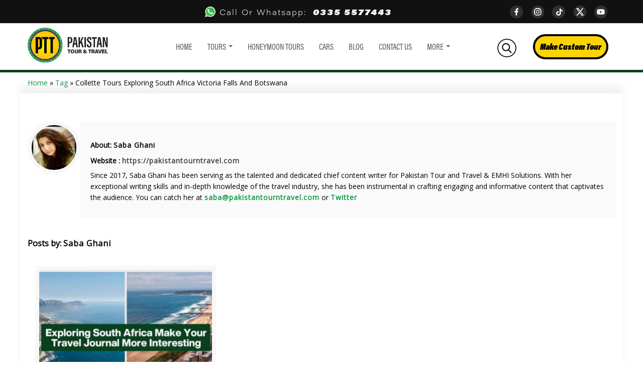

--- FILE ---
content_type: text/html; charset=UTF-8
request_url: https://pakistantourntravel.com/tag/collette-tours-exploring-south-africa-victoria-falls-and-botswana/
body_size: 26155
content:
<!DOCTYPE html>
<html class="no-js" lang="en-US" prefix="og: https://ogp.me/ns#" >
<head><meta charset="UTF-8" /><script>if(navigator.userAgent.match(/MSIE|Internet Explorer/i)||navigator.userAgent.match(/Trident\/7\..*?rv:11/i)){var href=document.location.href;if(!href.match(/[?&]nowprocket/)){if(href.indexOf("?")==-1){if(href.indexOf("#")==-1){document.location.href=href+"?nowprocket=1"}else{document.location.href=href.replace("#","?nowprocket=1#")}}else{if(href.indexOf("#")==-1){document.location.href=href+"&nowprocket=1"}else{document.location.href=href.replace("#","&nowprocket=1#")}}}}</script><script>class RocketLazyLoadScripts{constructor(){this.v="1.2.5.1",this.triggerEvents=["keydown","mousedown","mousemove","touchmove","touchstart","touchend","wheel"],this.userEventHandler=this._triggerListener.bind(this),this.touchStartHandler=this._onTouchStart.bind(this),this.touchMoveHandler=this._onTouchMove.bind(this),this.touchEndHandler=this._onTouchEnd.bind(this),this.clickHandler=this._onClick.bind(this),this.interceptedClicks=[],this.interceptedClickListeners=[],this._interceptClickListeners(this),window.addEventListener("pageshow",e=>{this.persisted=e.persisted,this.everythingLoaded&&this._triggerLastFunctions()}),document.addEventListener("DOMContentLoaded",()=>{this._preconnect3rdParties()}),this.delayedScripts={normal:[],async:[],defer:[]},this.trash=[],this.allJQueries=[]}_addUserInteractionListener(e){if(document.hidden){e._triggerListener();return}this.triggerEvents.forEach(t=>window.addEventListener(t,e.userEventHandler,{passive:!0})),window.addEventListener("touchstart",e.touchStartHandler,{passive:!0}),window.addEventListener("mousedown",e.touchStartHandler),document.addEventListener("visibilitychange",e.userEventHandler)}_removeUserInteractionListener(){this.triggerEvents.forEach(e=>window.removeEventListener(e,this.userEventHandler,{passive:!0})),document.removeEventListener("visibilitychange",this.userEventHandler)}_onTouchStart(e){"HTML"!==e.target.tagName&&(window.addEventListener("touchend",this.touchEndHandler),window.addEventListener("mouseup",this.touchEndHandler),window.addEventListener("touchmove",this.touchMoveHandler,{passive:!0}),window.addEventListener("mousemove",this.touchMoveHandler),e.target.addEventListener("click",this.clickHandler),this._disableOtherEventListeners(e.target,!0),this._renameDOMAttribute(e.target,"onclick","rocket-onclick"),this._pendingClickStarted())}_onTouchMove(e){window.removeEventListener("touchend",this.touchEndHandler),window.removeEventListener("mouseup",this.touchEndHandler),window.removeEventListener("touchmove",this.touchMoveHandler,{passive:!0}),window.removeEventListener("mousemove",this.touchMoveHandler),e.target.removeEventListener("click",this.clickHandler),this._disableOtherEventListeners(e.target,!1),this._renameDOMAttribute(e.target,"rocket-onclick","onclick"),this._pendingClickFinished()}_onTouchEnd(){window.removeEventListener("touchend",this.touchEndHandler),window.removeEventListener("mouseup",this.touchEndHandler),window.removeEventListener("touchmove",this.touchMoveHandler,{passive:!0}),window.removeEventListener("mousemove",this.touchMoveHandler)}_onClick(e){e.target.removeEventListener("click",this.clickHandler),this._disableOtherEventListeners(e.target,!1),this._renameDOMAttribute(e.target,"rocket-onclick","onclick"),this.interceptedClicks.push(e),e.preventDefault(),e.stopPropagation(),e.stopImmediatePropagation(),this._pendingClickFinished()}_replayClicks(){window.removeEventListener("touchstart",this.touchStartHandler,{passive:!0}),window.removeEventListener("mousedown",this.touchStartHandler),this.interceptedClicks.forEach(e=>{e.target.dispatchEvent(new MouseEvent("click",{view:e.view,bubbles:!0,cancelable:!0}))})}_interceptClickListeners(e){EventTarget.prototype.addEventListenerBase=EventTarget.prototype.addEventListener,EventTarget.prototype.addEventListener=function(t,i,r){"click"!==t||e.windowLoaded||i===e.clickHandler||e.interceptedClickListeners.push({target:this,func:i,options:r}),(this||window).addEventListenerBase(t,i,r)}}_disableOtherEventListeners(e,t){this.interceptedClickListeners.forEach(i=>{i.target===e&&(t?e.removeEventListener("click",i.func,i.options):e.addEventListener("click",i.func,i.options))}),e.parentNode!==document.documentElement&&this._disableOtherEventListeners(e.parentNode,t)}_waitForPendingClicks(){return new Promise(e=>{this._isClickPending?this._pendingClickFinished=e:e()})}_pendingClickStarted(){this._isClickPending=!0}_pendingClickFinished(){this._isClickPending=!1}_renameDOMAttribute(e,t,i){e.hasAttribute&&e.hasAttribute(t)&&(event.target.setAttribute(i,event.target.getAttribute(t)),event.target.removeAttribute(t))}_triggerListener(){this._removeUserInteractionListener(this),"loading"===document.readyState?document.addEventListener("DOMContentLoaded",this._loadEverythingNow.bind(this)):this._loadEverythingNow()}_preconnect3rdParties(){let e=[];document.querySelectorAll("script[type=rocketlazyloadscript][data-rocket-src]").forEach(t=>{let i=t.getAttribute("data-rocket-src");if(i&&0!==i.indexOf("data:")){0===i.indexOf("//")&&(i=location.protocol+i);try{let r=new URL(i).origin;r!==location.origin&&e.push({src:r,crossOrigin:t.crossOrigin||"module"===t.getAttribute("data-rocket-type")})}catch(n){}}}),e=[...new Map(e.map(e=>[JSON.stringify(e),e])).values()],this._batchInjectResourceHints(e,"preconnect")}async _loadEverythingNow(){this.lastBreath=Date.now(),this._delayEventListeners(this),this._delayJQueryReady(this),this._handleDocumentWrite(),this._registerAllDelayedScripts(),this._preloadAllScripts(),await this._loadScriptsFromList(this.delayedScripts.normal),await this._loadScriptsFromList(this.delayedScripts.defer),await this._loadScriptsFromList(this.delayedScripts.async);try{await this._triggerDOMContentLoaded(),await this._pendingWebpackRequests(this),await this._triggerWindowLoad()}catch(e){console.error(e)}window.dispatchEvent(new Event("rocket-allScriptsLoaded")),this.everythingLoaded=!0,this._waitForPendingClicks().then(()=>{this._replayClicks()}),this._emptyTrash()}_registerAllDelayedScripts(){document.querySelectorAll("script[type=rocketlazyloadscript]").forEach(e=>{e.hasAttribute("data-rocket-src")?e.hasAttribute("async")&&!1!==e.async?this.delayedScripts.async.push(e):e.hasAttribute("defer")&&!1!==e.defer||"module"===e.getAttribute("data-rocket-type")?this.delayedScripts.defer.push(e):this.delayedScripts.normal.push(e):this.delayedScripts.normal.push(e)})}async _transformScript(e){if(await this._littleBreath(),!0===e.noModule&&"noModule"in HTMLScriptElement.prototype){e.setAttribute("data-rocket-status","skipped");return}return new Promise(t=>{let i;function r(){(i||e).setAttribute("data-rocket-status","executed"),t()}try{if(navigator.userAgent.indexOf("Firefox/")>0||""===navigator.vendor)i=document.createElement("script"),[...e.attributes].forEach(e=>{let t=e.nodeName;"type"!==t&&("data-rocket-type"===t&&(t="type"),"data-rocket-src"===t&&(t="src"),i.setAttribute(t,e.nodeValue))}),e.text&&(i.text=e.text),i.hasAttribute("src")?(i.addEventListener("load",r),i.addEventListener("error",function(){i.setAttribute("data-rocket-status","failed"),t()}),setTimeout(()=>{i.isConnected||t()},1)):(i.text=e.text,r()),e.parentNode.replaceChild(i,e);else{let n=e.getAttribute("data-rocket-type"),s=e.getAttribute("data-rocket-src");n?(e.type=n,e.removeAttribute("data-rocket-type")):e.removeAttribute("type"),e.addEventListener("load",r),e.addEventListener("error",function(){e.setAttribute("data-rocket-status","failed"),t()}),s?(e.removeAttribute("data-rocket-src"),e.src=s):e.src="data:text/javascript;base64,"+window.btoa(unescape(encodeURIComponent(e.text)))}}catch(a){e.setAttribute("data-rocket-status","failed"),t()}})}async _loadScriptsFromList(e){let t=e.shift();return t&&t.isConnected?(await this._transformScript(t),this._loadScriptsFromList(e)):Promise.resolve()}_preloadAllScripts(){this._batchInjectResourceHints([...this.delayedScripts.normal,...this.delayedScripts.defer,...this.delayedScripts.async],"preload")}_batchInjectResourceHints(e,t){var i=document.createDocumentFragment();e.forEach(e=>{let r=e.getAttribute&&e.getAttribute("data-rocket-src")||e.src;if(r){let n=document.createElement("link");n.href=r,n.rel=t,"preconnect"!==t&&(n.as="script"),e.getAttribute&&"module"===e.getAttribute("data-rocket-type")&&(n.crossOrigin=!0),e.crossOrigin&&(n.crossOrigin=e.crossOrigin),e.integrity&&(n.integrity=e.integrity),i.appendChild(n),this.trash.push(n)}}),document.head.appendChild(i)}_delayEventListeners(e){let t={};function i(i,r){return t[r].eventsToRewrite.indexOf(i)>=0&&!e.everythingLoaded?"rocket-"+i:i}function r(e,r){var n;!t[n=e]&&(t[n]={originalFunctions:{add:n.addEventListener,remove:n.removeEventListener},eventsToRewrite:[]},n.addEventListener=function(){arguments[0]=i(arguments[0],n),t[n].originalFunctions.add.apply(n,arguments)},n.removeEventListener=function(){arguments[0]=i(arguments[0],n),t[n].originalFunctions.remove.apply(n,arguments)}),t[e].eventsToRewrite.push(r)}function n(t,i){let r=t[i];t[i]=null,Object.defineProperty(t,i,{get:()=>r||function(){},set(n){e.everythingLoaded?r=n:t["rocket"+i]=r=n}})}r(document,"DOMContentLoaded"),r(window,"DOMContentLoaded"),r(window,"load"),r(window,"pageshow"),r(document,"readystatechange"),n(document,"onreadystatechange"),n(window,"onload"),n(window,"onpageshow")}_delayJQueryReady(e){let t;function i(t){return e.everythingLoaded?t:t.split(" ").map(e=>"load"===e||0===e.indexOf("load.")?"rocket-jquery-load":e).join(" ")}function r(r){if(r&&r.fn&&!e.allJQueries.includes(r)){r.fn.ready=r.fn.init.prototype.ready=function(t){return e.domReadyFired?t.bind(document)(r):document.addEventListener("rocket-DOMContentLoaded",()=>t.bind(document)(r)),r([])};let n=r.fn.on;r.fn.on=r.fn.init.prototype.on=function(){return this[0]===window&&("string"==typeof arguments[0]||arguments[0]instanceof String?arguments[0]=i(arguments[0]):"object"==typeof arguments[0]&&Object.keys(arguments[0]).forEach(e=>{let t=arguments[0][e];delete arguments[0][e],arguments[0][i(e)]=t})),n.apply(this,arguments),this},e.allJQueries.push(r)}t=r}r(window.jQuery),Object.defineProperty(window,"jQuery",{get:()=>t,set(e){r(e)}})}async _pendingWebpackRequests(e){let t=document.querySelector("script[data-webpack]");async function i(){return new Promise(e=>{t.addEventListener("load",e),t.addEventListener("error",e)})}t&&(await i(),await e._requestAnimFrame(),await e._pendingWebpackRequests(e))}async _triggerDOMContentLoaded(){this.domReadyFired=!0,await this._littleBreath(),document.dispatchEvent(new Event("rocket-readystatechange")),await this._littleBreath(),document.rocketonreadystatechange&&document.rocketonreadystatechange(),await this._littleBreath(),document.dispatchEvent(new Event("rocket-DOMContentLoaded")),await this._littleBreath(),window.dispatchEvent(new Event("rocket-DOMContentLoaded"))}async _triggerWindowLoad(){await this._littleBreath(),document.dispatchEvent(new Event("rocket-readystatechange")),await this._littleBreath(),document.rocketonreadystatechange&&document.rocketonreadystatechange(),await this._littleBreath(),window.dispatchEvent(new Event("rocket-load")),await this._littleBreath(),window.rocketonload&&window.rocketonload(),await this._littleBreath(),this.allJQueries.forEach(e=>e(window).trigger("rocket-jquery-load")),await this._littleBreath();let e=new Event("rocket-pageshow");e.persisted=this.persisted,window.dispatchEvent(e),await this._littleBreath(),window.rocketonpageshow&&window.rocketonpageshow({persisted:this.persisted}),this.windowLoaded=!0}_triggerLastFunctions(){document.onreadystatechange&&document.onreadystatechange(),window.onload&&window.onload(),window.onpageshow&&window.onpageshow({persisted:this.persisted})}_handleDocumentWrite(){let e=new Map;document.write=document.writeln=function(t){let i=document.currentScript;i||console.error("WPRocket unable to document.write this: "+t);let r=document.createRange(),n=i.parentElement,s=e.get(i);void 0===s&&(s=i.nextSibling,e.set(i,s));let a=document.createDocumentFragment();r.setStart(a,0),a.appendChild(r.createContextualFragment(t)),n.insertBefore(a,s)}}async _littleBreath(){Date.now()-this.lastBreath>45&&(await this._requestAnimFrame(),this.lastBreath=Date.now())}async _requestAnimFrame(){return document.hidden?new Promise(e=>setTimeout(e)):new Promise(e=>requestAnimationFrame(e))}_emptyTrash(){this.trash.forEach(e=>e.remove())}static run(){let e=new RocketLazyLoadScripts;e._addUserInteractionListener(e)}}RocketLazyLoadScripts.run();</script>
    
    
    <meta name="viewport" content="width=device-width, initial-scale=1">
    	<style>img:is([sizes="auto" i], [sizes^="auto," i]) { contain-intrinsic-size: 3000px 1500px }</style>
	
<!-- Search Engine Optimization by Rank Math PRO - https://rankmath.com/ -->
<title>collette tours exploring south africa victoria falls and botswana &#8211; Pakistan Tour And Travel</title><link rel="preload" as="style" href="https://fonts.googleapis.com/css?family=Open%20Sans%3A300%2C400&#038;display=swap" /><link rel="stylesheet" href="https://fonts.googleapis.com/css?family=Open%20Sans%3A300%2C400&#038;display=swap" media="print" onload="this.media='all'" /><noscript><link rel="stylesheet" href="https://fonts.googleapis.com/css?family=Open%20Sans%3A300%2C400&#038;display=swap" /></noscript>
<meta name="robots" content="follow, index, max-snippet:-1, max-video-preview:-1, max-image-preview:large"/>
<link rel="canonical" href="https://pakistantourntravel.com/tag/collette-tours-exploring-south-africa-victoria-falls-and-botswana/" />
<meta property="og:locale" content="en_US" />
<meta property="og:type" content="article" />
<meta property="og:url" content="https://pakistantourntravel.com/tag/collette-tours-exploring-south-africa-victoria-falls-and-botswana/" />
<meta property="og:site_name" content="Pakistan Tour And Travel" />
<meta property="article:publisher" content="https://www.facebook.com/pakistantourandtravel" />
<meta name="twitter:card" content="summary_large_image" />
<meta name="twitter:label1" content="Posts" />
<meta name="twitter:data1" content="1" />
<!-- /Rank Math WordPress SEO plugin -->

<link rel='dns-prefetch' href='//fonts.googleapis.com' />
<link rel='dns-prefetch' href='//secureservercdn.net' />
<link rel='dns-prefetch' href='//partner.shareaholic.com' />
<link rel='dns-prefetch' href='//recs.shareaholic.com' />
<link rel='dns-prefetch' href='//analytics.shareaholic.com' />
<link rel='dns-prefetch' href='//www.shareaholic.net' />
<link rel='dns-prefetch' href='//cdn.shareaholic.net' />
<link rel='dns-prefetch' href='//m9m6e2w5.stackpathcdn.com' />
<link rel='dns-prefetch' href='//fonts.gstatic.com' />
<link rel='dns-prefetch' href='//de.tynt.com' />
<link rel='dns-prefetch' href='//i.ytimg.com' />
<link rel='dns-prefetch' href='//image-tc.galaxy.tf' />
<link rel='dns-prefetch' href='//www.tripadvisor.com' />
<link rel='dns-prefetch' href='//static.tacdn.com' />
<link href='https://fonts.gstatic.com' crossorigin rel='preconnect' />
<link rel="alternate" type="application/rss+xml" title="Pakistan Tour And Travel &raquo; Feed" href="https://pakistantourntravel.com/feed/" />
<link rel="alternate" type="application/rss+xml" title="Pakistan Tour And Travel &raquo; Comments Feed" href="https://pakistantourntravel.com/comments/feed/" />
<link rel="alternate" type="application/rss+xml" title="Pakistan Tour And Travel &raquo; collette tours exploring south africa victoria falls and botswana Tag Feed" href="https://pakistantourntravel.com/tag/collette-tours-exploring-south-africa-victoria-falls-and-botswana/feed/" />
<script type="rocketlazyloadscript" data-rocket-type="text/javascript">var $TS_VCSC_CurrentPluginRelease = "5.6.0";var $TS_VCSC_CurrentComposerRelease = "8.7.2";var $TS_VCSC_Lightbox_Activated = true;var $TS_VCSC_Lightbox_Thumbs = "bottom";var $TS_VCSC_Lightbox_Thumbsize = 50;var $TS_VCSC_Lightbox_Animation = "random";var $TS_VCSC_Lightbox_Captions = "data-title";var $TS_VCSC_Lightbox_Closer = true;var $TS_VCSC_Lightbox_Durations = 5000;var $TS_VCSC_Lightbox_Share = false;var $TS_VCSC_Lightbox_Save = false;var $TS_VCSC_Lightbox_LoadAPIs = true;var $TS_VCSC_Lightbox_Social = "fb,tw,gp,pin";var $TS_VCSC_Lightbox_NoTouch = false;var $TS_VCSC_Lightbox_BGClose = true;var $TS_VCSC_Lightbox_NoHashes = true;var $TS_VCSC_Lightbox_Keyboard = true;var $TS_VCSC_Lightbox_FullScreen = true;var $TS_VCSC_Lightbox_Zoom = true;var $TS_VCSC_Lightbox_FXSpeed = 300;var $TS_VCSC_Lightbox_Scheme = "dark";var $TS_VCSC_Lightbox_Controls = "circle";var $TS_VCSC_Lightbox_URLColor = false;var $TS_VCSC_Lightbox_Backlight = "#ffffff";var $TS_VCSC_Lightbox_UseColor = false;var $TS_VCSC_Lightbox_Overlay = "#000000";var $TS_VCSC_Lightbox_Background = "";var $TS_VCSC_Lightbox_Repeat = "no-repeat";var $TS_VCSC_Lightbox_Noise = "";var $TS_VCSC_Lightbox_CORS = false;var $TS_VCSC_Lightbox_Tapping = true;var $TS_VCSC_Lightbox_ScrollBlock = "css";var $TS_VCSC_Lightbox_Protection = "none";var $TS_VCSC_Lightbox_HistoryClose = false;var $TS_VCSC_Lightbox_CustomScroll = true;var $TS_VCSC_Lightbox_HomeURL = "https://pakistantourntravel.com";var $TS_VCSC_Lightbox_LastScroll = 0;var $TS_VCSC_Lightbox_Showing = false;var $TS_VCSC_Lightbox_PrettyPhoto = false;var $TS_VCSC_Lightbox_AttachAllOther = false;var $TS_VCSC_Hammer_ReleaseNew = true;</script><link data-minify="1" rel='stylesheet' id='embed-pdf-viewer-css' href='https://pakistantourntravel.com/wp-content/cache/min/1/wp-content/plugins/embed-pdf-viewer/css/embed-pdf-viewer.css?ver=1765387563' type='text/css' media='screen' />
<style id='classic-theme-styles-inline-css' type='text/css'>
/*! This file is auto-generated */
.wp-block-button__link{color:#fff;background-color:#32373c;border-radius:9999px;box-shadow:none;text-decoration:none;padding:calc(.667em + 2px) calc(1.333em + 2px);font-size:1.125em}.wp-block-file__button{background:#32373c;color:#fff;text-decoration:none}
</style>
<style id='joinchat-button-style-inline-css' type='text/css'>
.wp-block-joinchat-button{border:none!important;text-align:center}.wp-block-joinchat-button figure{display:table;margin:0 auto;padding:0}.wp-block-joinchat-button figcaption{font:normal normal 400 .6em/2em var(--wp--preset--font-family--system-font,sans-serif);margin:0;padding:0}.wp-block-joinchat-button .joinchat-button__qr{background-color:#fff;border:6px solid #25d366;border-radius:30px;box-sizing:content-box;display:block;height:200px;margin:auto;overflow:hidden;padding:10px;width:200px}.wp-block-joinchat-button .joinchat-button__qr canvas,.wp-block-joinchat-button .joinchat-button__qr img{display:block;margin:auto}.wp-block-joinchat-button .joinchat-button__link{align-items:center;background-color:#25d366;border:6px solid #25d366;border-radius:30px;display:inline-flex;flex-flow:row nowrap;justify-content:center;line-height:1.25em;margin:0 auto;text-decoration:none}.wp-block-joinchat-button .joinchat-button__link:before{background:transparent var(--joinchat-ico) no-repeat center;background-size:100%;content:"";display:block;height:1.5em;margin:-.75em .75em -.75em 0;width:1.5em}.wp-block-joinchat-button figure+.joinchat-button__link{margin-top:10px}@media (orientation:landscape)and (min-height:481px),(orientation:portrait)and (min-width:481px){.wp-block-joinchat-button.joinchat-button--qr-only figure+.joinchat-button__link{display:none}}@media (max-width:480px),(orientation:landscape)and (max-height:480px){.wp-block-joinchat-button figure{display:none}}

</style>
<style id='global-styles-inline-css' type='text/css'>
:root{--wp--preset--aspect-ratio--square: 1;--wp--preset--aspect-ratio--4-3: 4/3;--wp--preset--aspect-ratio--3-4: 3/4;--wp--preset--aspect-ratio--3-2: 3/2;--wp--preset--aspect-ratio--2-3: 2/3;--wp--preset--aspect-ratio--16-9: 16/9;--wp--preset--aspect-ratio--9-16: 9/16;--wp--preset--color--black: #000000;--wp--preset--color--cyan-bluish-gray: #abb8c3;--wp--preset--color--white: #ffffff;--wp--preset--color--pale-pink: #f78da7;--wp--preset--color--vivid-red: #cf2e2e;--wp--preset--color--luminous-vivid-orange: #ff6900;--wp--preset--color--luminous-vivid-amber: #fcb900;--wp--preset--color--light-green-cyan: #7bdcb5;--wp--preset--color--vivid-green-cyan: #00d084;--wp--preset--color--pale-cyan-blue: #8ed1fc;--wp--preset--color--vivid-cyan-blue: #0693e3;--wp--preset--color--vivid-purple: #9b51e0;--wp--preset--gradient--vivid-cyan-blue-to-vivid-purple: linear-gradient(135deg,rgba(6,147,227,1) 0%,rgb(155,81,224) 100%);--wp--preset--gradient--light-green-cyan-to-vivid-green-cyan: linear-gradient(135deg,rgb(122,220,180) 0%,rgb(0,208,130) 100%);--wp--preset--gradient--luminous-vivid-amber-to-luminous-vivid-orange: linear-gradient(135deg,rgba(252,185,0,1) 0%,rgba(255,105,0,1) 100%);--wp--preset--gradient--luminous-vivid-orange-to-vivid-red: linear-gradient(135deg,rgba(255,105,0,1) 0%,rgb(207,46,46) 100%);--wp--preset--gradient--very-light-gray-to-cyan-bluish-gray: linear-gradient(135deg,rgb(238,238,238) 0%,rgb(169,184,195) 100%);--wp--preset--gradient--cool-to-warm-spectrum: linear-gradient(135deg,rgb(74,234,220) 0%,rgb(151,120,209) 20%,rgb(207,42,186) 40%,rgb(238,44,130) 60%,rgb(251,105,98) 80%,rgb(254,248,76) 100%);--wp--preset--gradient--blush-light-purple: linear-gradient(135deg,rgb(255,206,236) 0%,rgb(152,150,240) 100%);--wp--preset--gradient--blush-bordeaux: linear-gradient(135deg,rgb(254,205,165) 0%,rgb(254,45,45) 50%,rgb(107,0,62) 100%);--wp--preset--gradient--luminous-dusk: linear-gradient(135deg,rgb(255,203,112) 0%,rgb(199,81,192) 50%,rgb(65,88,208) 100%);--wp--preset--gradient--pale-ocean: linear-gradient(135deg,rgb(255,245,203) 0%,rgb(182,227,212) 50%,rgb(51,167,181) 100%);--wp--preset--gradient--electric-grass: linear-gradient(135deg,rgb(202,248,128) 0%,rgb(113,206,126) 100%);--wp--preset--gradient--midnight: linear-gradient(135deg,rgb(2,3,129) 0%,rgb(40,116,252) 100%);--wp--preset--font-size--small: 13px;--wp--preset--font-size--medium: 20px;--wp--preset--font-size--large: 36px;--wp--preset--font-size--x-large: 42px;--wp--preset--spacing--20: 0.44rem;--wp--preset--spacing--30: 0.67rem;--wp--preset--spacing--40: 1rem;--wp--preset--spacing--50: 1.5rem;--wp--preset--spacing--60: 2.25rem;--wp--preset--spacing--70: 3.38rem;--wp--preset--spacing--80: 5.06rem;--wp--preset--shadow--natural: 6px 6px 9px rgba(0, 0, 0, 0.2);--wp--preset--shadow--deep: 12px 12px 50px rgba(0, 0, 0, 0.4);--wp--preset--shadow--sharp: 6px 6px 0px rgba(0, 0, 0, 0.2);--wp--preset--shadow--outlined: 6px 6px 0px -3px rgba(255, 255, 255, 1), 6px 6px rgba(0, 0, 0, 1);--wp--preset--shadow--crisp: 6px 6px 0px rgba(0, 0, 0, 1);}:where(.is-layout-flex){gap: 0.5em;}:where(.is-layout-grid){gap: 0.5em;}body .is-layout-flex{display: flex;}.is-layout-flex{flex-wrap: wrap;align-items: center;}.is-layout-flex > :is(*, div){margin: 0;}body .is-layout-grid{display: grid;}.is-layout-grid > :is(*, div){margin: 0;}:where(.wp-block-columns.is-layout-flex){gap: 2em;}:where(.wp-block-columns.is-layout-grid){gap: 2em;}:where(.wp-block-post-template.is-layout-flex){gap: 1.25em;}:where(.wp-block-post-template.is-layout-grid){gap: 1.25em;}.has-black-color{color: var(--wp--preset--color--black) !important;}.has-cyan-bluish-gray-color{color: var(--wp--preset--color--cyan-bluish-gray) !important;}.has-white-color{color: var(--wp--preset--color--white) !important;}.has-pale-pink-color{color: var(--wp--preset--color--pale-pink) !important;}.has-vivid-red-color{color: var(--wp--preset--color--vivid-red) !important;}.has-luminous-vivid-orange-color{color: var(--wp--preset--color--luminous-vivid-orange) !important;}.has-luminous-vivid-amber-color{color: var(--wp--preset--color--luminous-vivid-amber) !important;}.has-light-green-cyan-color{color: var(--wp--preset--color--light-green-cyan) !important;}.has-vivid-green-cyan-color{color: var(--wp--preset--color--vivid-green-cyan) !important;}.has-pale-cyan-blue-color{color: var(--wp--preset--color--pale-cyan-blue) !important;}.has-vivid-cyan-blue-color{color: var(--wp--preset--color--vivid-cyan-blue) !important;}.has-vivid-purple-color{color: var(--wp--preset--color--vivid-purple) !important;}.has-black-background-color{background-color: var(--wp--preset--color--black) !important;}.has-cyan-bluish-gray-background-color{background-color: var(--wp--preset--color--cyan-bluish-gray) !important;}.has-white-background-color{background-color: var(--wp--preset--color--white) !important;}.has-pale-pink-background-color{background-color: var(--wp--preset--color--pale-pink) !important;}.has-vivid-red-background-color{background-color: var(--wp--preset--color--vivid-red) !important;}.has-luminous-vivid-orange-background-color{background-color: var(--wp--preset--color--luminous-vivid-orange) !important;}.has-luminous-vivid-amber-background-color{background-color: var(--wp--preset--color--luminous-vivid-amber) !important;}.has-light-green-cyan-background-color{background-color: var(--wp--preset--color--light-green-cyan) !important;}.has-vivid-green-cyan-background-color{background-color: var(--wp--preset--color--vivid-green-cyan) !important;}.has-pale-cyan-blue-background-color{background-color: var(--wp--preset--color--pale-cyan-blue) !important;}.has-vivid-cyan-blue-background-color{background-color: var(--wp--preset--color--vivid-cyan-blue) !important;}.has-vivid-purple-background-color{background-color: var(--wp--preset--color--vivid-purple) !important;}.has-black-border-color{border-color: var(--wp--preset--color--black) !important;}.has-cyan-bluish-gray-border-color{border-color: var(--wp--preset--color--cyan-bluish-gray) !important;}.has-white-border-color{border-color: var(--wp--preset--color--white) !important;}.has-pale-pink-border-color{border-color: var(--wp--preset--color--pale-pink) !important;}.has-vivid-red-border-color{border-color: var(--wp--preset--color--vivid-red) !important;}.has-luminous-vivid-orange-border-color{border-color: var(--wp--preset--color--luminous-vivid-orange) !important;}.has-luminous-vivid-amber-border-color{border-color: var(--wp--preset--color--luminous-vivid-amber) !important;}.has-light-green-cyan-border-color{border-color: var(--wp--preset--color--light-green-cyan) !important;}.has-vivid-green-cyan-border-color{border-color: var(--wp--preset--color--vivid-green-cyan) !important;}.has-pale-cyan-blue-border-color{border-color: var(--wp--preset--color--pale-cyan-blue) !important;}.has-vivid-cyan-blue-border-color{border-color: var(--wp--preset--color--vivid-cyan-blue) !important;}.has-vivid-purple-border-color{border-color: var(--wp--preset--color--vivid-purple) !important;}.has-vivid-cyan-blue-to-vivid-purple-gradient-background{background: var(--wp--preset--gradient--vivid-cyan-blue-to-vivid-purple) !important;}.has-light-green-cyan-to-vivid-green-cyan-gradient-background{background: var(--wp--preset--gradient--light-green-cyan-to-vivid-green-cyan) !important;}.has-luminous-vivid-amber-to-luminous-vivid-orange-gradient-background{background: var(--wp--preset--gradient--luminous-vivid-amber-to-luminous-vivid-orange) !important;}.has-luminous-vivid-orange-to-vivid-red-gradient-background{background: var(--wp--preset--gradient--luminous-vivid-orange-to-vivid-red) !important;}.has-very-light-gray-to-cyan-bluish-gray-gradient-background{background: var(--wp--preset--gradient--very-light-gray-to-cyan-bluish-gray) !important;}.has-cool-to-warm-spectrum-gradient-background{background: var(--wp--preset--gradient--cool-to-warm-spectrum) !important;}.has-blush-light-purple-gradient-background{background: var(--wp--preset--gradient--blush-light-purple) !important;}.has-blush-bordeaux-gradient-background{background: var(--wp--preset--gradient--blush-bordeaux) !important;}.has-luminous-dusk-gradient-background{background: var(--wp--preset--gradient--luminous-dusk) !important;}.has-pale-ocean-gradient-background{background: var(--wp--preset--gradient--pale-ocean) !important;}.has-electric-grass-gradient-background{background: var(--wp--preset--gradient--electric-grass) !important;}.has-midnight-gradient-background{background: var(--wp--preset--gradient--midnight) !important;}.has-small-font-size{font-size: var(--wp--preset--font-size--small) !important;}.has-medium-font-size{font-size: var(--wp--preset--font-size--medium) !important;}.has-large-font-size{font-size: var(--wp--preset--font-size--large) !important;}.has-x-large-font-size{font-size: var(--wp--preset--font-size--x-large) !important;}
:where(.wp-block-post-template.is-layout-flex){gap: 1.25em;}:where(.wp-block-post-template.is-layout-grid){gap: 1.25em;}
:where(.wp-block-columns.is-layout-flex){gap: 2em;}:where(.wp-block-columns.is-layout-grid){gap: 2em;}
:root :where(.wp-block-pullquote){font-size: 1.5em;line-height: 1.6;}
</style>
<link rel='stylesheet' id='wp-components-css' href='https://pakistantourntravel.com/wp-includes/css/dist/components/style.min.css?ver=0d19558ac805bbeb88210bfea3ba8504' type='text/css' media='all' />
<link data-minify="1" rel='stylesheet' id='godaddy-styles-css' href='https://pakistantourntravel.com/wp-content/cache/min/1/wp-content/mu-plugins/vendor/wpex/godaddy-launch/includes/Dependencies/GoDaddy/Styles/build/latest.css?ver=1765387563' type='text/css' media='all' />
<link rel='stylesheet' id='ez-toc-css' href='https://pakistantourntravel.com/wp-content/plugins/easy-table-of-contents/assets/css/screen.min.css?ver=2.0.80' type='text/css' media='all' />
<style id='ez-toc-inline-css' type='text/css'>
div#ez-toc-container .ez-toc-title {font-size: 120%;}div#ez-toc-container .ez-toc-title {font-weight: 500;}div#ez-toc-container ul li , div#ez-toc-container ul li a {font-size: 95%;}div#ez-toc-container ul li , div#ez-toc-container ul li a {font-weight: 500;}div#ez-toc-container nav ul ul li {font-size: 90%;}.ez-toc-box-title {font-weight: bold; margin-bottom: 10px; text-align: center; text-transform: uppercase; letter-spacing: 1px; color: #666; padding-bottom: 5px;position:absolute;top:-4%;left:5%;background-color: inherit;transition: top 0.3s ease;}.ez-toc-box-title.toc-closed {top:-25%;}
.ez-toc-container-direction {direction: ltr;}.ez-toc-counter ul{counter-reset: item ;}.ez-toc-counter nav ul li a::before {content: counters(item, '.', decimal) '. ';display: inline-block;counter-increment: item;flex-grow: 0;flex-shrink: 0;margin-right: .2em; float: left; }.ez-toc-widget-direction {direction: ltr;}.ez-toc-widget-container ul{counter-reset: item ;}.ez-toc-widget-container nav ul li a::before {content: counters(item, '.', decimal) '. ';display: inline-block;counter-increment: item;flex-grow: 0;flex-shrink: 0;margin-right: .2em; float: left; }
</style>

<link data-minify="1" rel='stylesheet' id='bootstrap-min-css' href='https://pakistantourntravel.com/wp-content/cache/min/1/wp-content/themes/paktourtravel/bootstrep/css/bootstrap.min.css?ver=1765387563' type='text/css' media='all' />
<link data-minify="1" rel='stylesheet' id='style-min-css' href='https://pakistantourntravel.com/wp-content/cache/background-css/pakistantourntravel.com/wp-content/cache/min/1/wp-content/themes/paktourtravel/style.css?ver=1765387563&wpr_t=1768482092' type='text/css' media='all' />
<link data-minify="1" rel='stylesheet' id='style-main-css' href='https://pakistantourntravel.com/wp-content/cache/background-css/pakistantourntravel.com/wp-content/cache/min/1/wp-content/themes/paktourtravel/main.css?ver=1765387563&wpr_t=1768482092' type='text/css' media='all' />
<link data-minify="1" rel='stylesheet' id='style-responsive-css' href='https://pakistantourntravel.com/wp-content/cache/min/1/wp-content/themes/paktourtravel/responsive.css?ver=1765387563' type='text/css' media='all' />
<link data-minify="1" rel='stylesheet' id='style-headerv1-css' href='https://pakistantourntravel.com/wp-content/cache/background-css/pakistantourntravel.com/wp-content/cache/min/1/wp-content/themes/paktourtravel/header-vo.css?ver=1765387563&wpr_t=1768482092' type='text/css' media='all' />
<link data-minify="1" rel='stylesheet' id='wp-pagenavi-css' href='https://pakistantourntravel.com/wp-content/cache/min/1/wp-content/plugins/wp-pagenavi/pagenavi-css.css?ver=1765387563' type='text/css' media='all' />
<link data-minify="1" rel='stylesheet' id='bsf-Defaults-css' href='https://pakistantourntravel.com/wp-content/cache/min/1/wp-content/uploads/smile_fonts/Defaults/Defaults.css?ver=1765387563' type='text/css' media='all' />
<style id='rocket-lazyload-inline-css' type='text/css'>
.rll-youtube-player{position:relative;padding-bottom:56.23%;height:0;overflow:hidden;max-width:100%;}.rll-youtube-player:focus-within{outline: 2px solid currentColor;outline-offset: 5px;}.rll-youtube-player iframe{position:absolute;top:0;left:0;width:100%;height:100%;z-index:100;background:0 0}.rll-youtube-player img{bottom:0;display:block;left:0;margin:auto;max-width:100%;width:100%;position:absolute;right:0;top:0;border:none;height:auto;-webkit-transition:.4s all;-moz-transition:.4s all;transition:.4s all}.rll-youtube-player img:hover{-webkit-filter:brightness(75%)}.rll-youtube-player .play{height:100%;width:100%;left:0;top:0;position:absolute;background:var(--wpr-bg-5bb7457a-4905-46de-a7b8-889ccae5f7c7) no-repeat center;background-color: transparent !important;cursor:pointer;border:none;}
</style>
<script type="text/javascript" id="jquery-core-js-extra">
/* <![CDATA[ */
var SDT_DATA = {"ajaxurl":"https:\/\/pakistantourntravel.com\/wp-admin\/admin-ajax.php","siteUrl":"https:\/\/pakistantourntravel.com\/","pluginsUrl":"https:\/\/pakistantourntravel.com\/wp-content\/plugins","isAdmin":""};
/* ]]> */
</script>
<script type="text/javascript" src="https://pakistantourntravel.com/wp-includes/js/jquery/jquery.min.js?ver=3.7.1" id="jquery-core-js"></script>
<script type="text/javascript" src="https://pakistantourntravel.com/wp-includes/js/jquery/jquery-migrate.min.js?ver=3.4.1" id="jquery-migrate-js"></script>
<script type="text/javascript" id="wpm-6310-ajax-script-js-extra">
/* <![CDATA[ */
var my_ajax_object = {"ajax_url":"https:\/\/pakistantourntravel.com\/wp-admin\/admin-ajax.php"};
/* ]]> */
</script>
<script data-minify="1" type="text/javascript" src="https://pakistantourntravel.com/wp-content/cache/min/1/wp-content/plugins/team-showcase-supreme/assets/js/ajaxdata.js?ver=1765387564" id="wpm-6310-ajax-script-js" defer></script>
<script type="text/javascript" src="https://pakistantourntravel.com/wp-content/themes/paktourtravel/bootstrep/js/bootstrap.min.js?ver=3.3.7#asyncload" id="bootstrap-min-js" defer></script>
<script type="rocketlazyloadscript"></script><link rel="https://api.w.org/" href="https://pakistantourntravel.com/wp-json/" /><link rel="alternate" title="JSON" type="application/json" href="https://pakistantourntravel.com/wp-json/wp/v2/tags/6390" /><link rel="EditURI" type="application/rsd+xml" title="RSD" href="https://pakistantourntravel.com/xmlrpc.php?rsd" />



<script type="application/ld+json" class="saswp-schema-markup-output">
[{"@context":"https:\/\/schema.org\/","@type":"CollectionPage","@id":"https:\/\/pakistantourntravel.com\/tag\/collette-tours-exploring-south-africa-victoria-falls-and-botswana\/#CollectionPage","headline":"collette tours exploring south africa victoria falls and botswana","description":"","url":"https:\/\/pakistantourntravel.com\/tag\/collette-tours-exploring-south-africa-victoria-falls-and-botswana\/","hasPart":[{"@type":"Article","headline":"Exploring South Africa 2021: Amazing Desitionation To Visit","url":"https:\/\/pakistantourntravel.com\/2021\/08\/31\/exploring-south-africa-places\/","datePublished":"2021-08-31T10:41:21+05:00","dateModified":"2024-04-03T00:06:47+05:00","mainEntityOfPage":"https:\/\/pakistantourntravel.com\/2021\/08\/31\/exploring-south-africa-places\/","author":{"@type":"Person","name":"Saba Ghani","description":"Since 2017, Saba Ghani has been serving as the talented and dedicated chief content writer for Pakistan Tour and Travel &amp; EMHI Solutions. With her exceptional writing skills and in-depth knowledge of the travel industry, she has been instrumental in crafting engaging and informative content that captivates the audience. You can catch her at  saba@pakistantourntravel.com or \r\nTwitter","url":"https:\/\/pakistantourntravel.com\/author\/saba\/","sameAs":["https:\/\/pakistantourntravel.com\/about-us\/","https:\/\/www.facebook.com\/Ghaniiiiii.G","s_rajpot"],"image":{"@type":"ImageObject","url":"https:\/\/secure.gravatar.com\/avatar\/c6ed4606a4a251632d7d538209a73ad4a3edefd14a3943bab94414a113a17980?s=96&d=mm&r=g","height":96,"width":96}},"publisher":{"@type":"Organization","name":"Pakistan Tour and Travel","url":"https:\/\/pakistantourntravel.com","logo":{"@type":"ImageObject","url":"https:\/\/pakistantourntravel.com\/wp-content\/uploads\/2022\/02\/pakistan-tt.png","width":190,"height":70}},"image":[{"@type":"ImageObject","@id":"https:\/\/pakistantourntravel.com\/2021\/08\/31\/exploring-south-africa-places\/#primaryimage","url":"https:\/\/pakistantourntravel.com\/wp-content\/uploads\/2021\/08\/Exploring-South-Africa-Make-Your-Travel-Journal-More-Interesting-Banner-1200x900.jpg","width":"1200","height":"900","caption":"Exploring South Africa: Make Your Travel Journal More Interesting\u00a0"},{"@type":"ImageObject","url":"https:\/\/pakistantourntravel.com\/wp-content\/uploads\/2021\/08\/Exploring-South-Africa-Make-Your-Travel-Journal-More-Interesting-Banner-1200x720.jpg","width":"1200","height":"720","caption":"Exploring South Africa: Make Your Travel Journal More Interesting\u00a0"},{"@type":"ImageObject","url":"https:\/\/pakistantourntravel.com\/wp-content\/uploads\/2021\/08\/Exploring-South-Africa-Make-Your-Travel-Journal-More-Interesting-Banner-1200x675.jpg","width":"1200","height":"675","caption":"Exploring South Africa: Make Your Travel Journal More Interesting\u00a0"},{"@type":"ImageObject","url":"https:\/\/pakistantourntravel.com\/wp-content\/uploads\/2021\/08\/Exploring-South-Africa-Make-Your-Travel-Journal-More-Interesting-Banner-407x407.jpg","width":"407","height":"407","caption":"Exploring South Africa: Make Your Travel Journal More Interesting\u00a0"},{"@type":"ImageObject","url":"https:\/\/pakistantourntravel.com\/wp-content\/uploads\/2021\/08\/Cape-Town.jpg","width":500,"height":350,"caption":"Exploring South Africa: Make Your Travel Journal More Interesting\u00a0Exploring South Africa: Make Your Travel Journal More Interesting\u00a0"},{"@type":"ImageObject","url":"https:\/\/pakistantourntravel.com\/wp-content\/uploads\/2021\/08\/Durban.jpg","width":500,"height":350,"caption":"Exploring South Africa: Make Your Travel Journal More Interesting\u00a0"},{"@type":"ImageObject","url":"https:\/\/pakistantourntravel.com\/wp-content\/uploads\/2021\/08\/Johannesburg.jpg","width":500,"height":350,"caption":"Exploring South Africa: Make Your Travel Journal More Interesting\u00a0"},{"@type":"ImageObject","url":"https:\/\/pakistantourntravel.com\/wp-content\/uploads\/2021\/08\/Pretoria.jpg","width":500,"height":350,"caption":"Exploring South Africa: Make Your Travel Journal More Interesting\u00a0"},{"@type":"ImageObject","url":"https:\/\/pakistantourntravel.com\/wp-content\/uploads\/2021\/08\/Western-Cape.jpg","width":500,"height":350,"caption":"Exploring South Africa: Make Your Travel Journal More Interesting\u00a0"},{"@type":"ImageObject","url":"https:\/\/pakistantourntravel.com\/wp-content\/uploads\/2021\/08\/Eastern-Cape.jpg","width":500,"height":350,"caption":"Exploring South Africa: Make Your Travel Journal More Interesting\u00a0"},{"@type":"ImageObject","url":"https:\/\/pakistantourntravel.com\/wp-content\/uploads\/2021\/08\/Northern-Cape.jpg","width":500,"height":350,"caption":"Exploring South Africa: Make Your Travel Journal More Interesting\u00a0"},{"@type":"ImageObject","url":"https:\/\/pakistantourntravel.com\/wp-content\/uploads\/2021\/08\/KwaZulu-Natal.jpg","width":500,"height":350,"caption":"Exploring South Africa: Make Your Travel Journal More Interesting\u00a0"},{"@type":"ImageObject","url":"https:\/\/pakistantourntravel.com\/wp-content\/uploads\/2021\/08\/Free-State.jpg","width":500,"height":350,"caption":"Exploring South Africa: Make Your Travel Journal More Interesting\u00a0"},{"@type":"ImageObject","url":"https:\/\/pakistantourntravel.com\/wp-content\/uploads\/2021\/08\/Gauteng.jpg","width":500,"height":350,"caption":"Exploring South Africa: Make Your Travel Journal More Interesting\u00a0"},{"@type":"ImageObject","url":"https:\/\/pakistantourntravel.com\/wp-content\/uploads\/2021\/08\/Northwestern-Province.jpg","width":500,"height":350,"caption":"Exploring South Africa: Make Your Travel Journal More Interesting\u00a0"},{"@type":"ImageObject","url":"https:\/\/pakistantourntravel.com\/wp-content\/uploads\/2021\/08\/Mpumalanga.jpg","width":500,"height":350,"caption":"Exploring South Africa: Make Your Travel Journal More Interesting\u00a0"},{"@type":"ImageObject","url":"https:\/\/pakistantourntravel.com\/wp-content\/uploads\/2021\/08\/Kruger-National-Park.jpg","width":500,"height":350,"caption":"Exploring South Africa: Make Your Travel Journal More Interesting\u00a0"},{"@type":"ImageObject","url":"https:\/\/pakistantourntravel.com\/wp-content\/uploads\/2021\/08\/Limpopo.jpg","width":500,"height":350,"caption":"Exploring South Africa: Make Your Travel Journal More Interesting\u00a0"},{"@type":"ImageObject","url":"https:\/\/pakistantourntravel.com\/wp-content\/uploads\/2021\/08\/Garden-Avenue.jpg","width":500,"height":350,"caption":"Exploring South Africa: Make Your Travel Journal More Interesting\u00a0"},{"@type":"ImageObject","url":"https:\/\/pakistantourntravel.com\/wp-content\/uploads\/2021\/08\/Winelands.jpg","width":500,"height":350,"caption":"Exploring South Africa: Make Your Travel Journal More Interesting\u00a0"},{"@type":"ImageObject","url":"https:\/\/pakistantourntravel.com\/wp-content\/uploads\/2021\/08\/Port-Elizabeth.jpg","width":500,"height":350,"caption":"Exploring South Africa: Make Your Travel Journal More Interesting\u00a0"}]}]},

{"@context":"https:\/\/schema.org\/","@graph":[{"@context":"https:\/\/schema.org\/","@type":"SiteNavigationElement","@id":"https:\/\/pakistantourntravel.com\/#home","name":"HOME","url":"https:\/\/pakistantourntravel.com\/"},{"@context":"https:\/\/schema.org\/","@type":"SiteNavigationElement","@id":"https:\/\/pakistantourntravel.com\/#tours","name":"Tours","url":"https:\/\/pakistantourntravel.com\/tours\/"},{"@context":"https:\/\/schema.org\/","@type":"SiteNavigationElement","@id":"https:\/\/pakistantourntravel.com\/#hunza-tour-packages","name":"Hunza Tour Packages","url":"https:\/\/pakistantourntravel.com\/tours\/hunza-valley-tour-packages\/"},{"@context":"https:\/\/schema.org\/","@type":"SiteNavigationElement","@id":"https:\/\/pakistantourntravel.com\/#murree-tour-packages","name":"Murree Tour Packages","url":"https:\/\/pakistantourntravel.com\/murree-tour-packages\/"},{"@context":"https:\/\/schema.org\/","@type":"SiteNavigationElement","@id":"https:\/\/pakistantourntravel.com\/#azad-kashmir-tours","name":"Azad kashmir Tours","url":"https:\/\/pakistantourntravel.com\/tours\/azad-kashmir-tour\/"},{"@context":"https:\/\/schema.org\/","@type":"SiteNavigationElement","@id":"https:\/\/pakistantourntravel.com\/#naran-kaghan-tours","name":"Naran Kaghan Tours","url":"https:\/\/pakistantourntravel.com\/tours\/naran-kaghan-tours\/"},{"@context":"https:\/\/schema.org\/","@type":"SiteNavigationElement","@id":"https:\/\/pakistantourntravel.com\/#skardu-tour-packages","name":"Skardu Tour Packages","url":"https:\/\/pakistantourntravel.com\/tours\/skardu-tour-packages\/"},{"@context":"https:\/\/schema.org\/","@type":"SiteNavigationElement","@id":"https:\/\/pakistantourntravel.com\/#swat-tour-packages","name":"Swat Tour Packages","url":"https:\/\/pakistantourntravel.com\/tours\/swat-tour-packages\/"},{"@context":"https:\/\/schema.org\/","@type":"SiteNavigationElement","@id":"https:\/\/pakistantourntravel.com\/#chitral-tour-packages","name":"Chitral Tour Packages","url":"https:\/\/pakistantourntravel.com\/chitral-tour-packages\/"},{"@context":"https:\/\/schema.org\/","@type":"SiteNavigationElement","@id":"https:\/\/pakistantourntravel.com\/#fairy-meadows-tour-2026","name":"Fairy Meadows Tour 2026","url":"https:\/\/pakistantourntravel.com\/fairy-meadows-tour\/"},{"@context":"https:\/\/schema.org\/","@type":"SiteNavigationElement","@id":"https:\/\/pakistantourntravel.com\/#kumrat-valley-tours","name":"Kumrat valley Tours","url":"https:\/\/pakistantourntravel.com\/tours\/kumrat-valley-tour-packages\/"},{"@context":"https:\/\/schema.org\/","@type":"SiteNavigationElement","@id":"https:\/\/pakistantourntravel.com\/#honeymoon-tours","name":"Honeymoon Tours","url":"https:\/\/pakistantourntravel.com\/honeymoon-tours\/"},{"@context":"https:\/\/schema.org\/","@type":"SiteNavigationElement","@id":"https:\/\/pakistantourntravel.com\/#cars","name":"Cars","url":"https:\/\/pakistantourntravel.com\/car-rentals\/"},{"@context":"https:\/\/schema.org\/","@type":"SiteNavigationElement","@id":"https:\/\/pakistantourntravel.com\/#blog","name":"Blog","url":"https:\/\/pakistantourntravel.com\/blog\/"},{"@context":"https:\/\/schema.org\/","@type":"SiteNavigationElement","@id":"https:\/\/pakistantourntravel.com\/#contact-us","name":"Contact Us","url":"https:\/\/pakistantourntravel.com\/contact-us\/"},{"@context":"https:\/\/schema.org\/","@type":"SiteNavigationElement","@id":"https:\/\/pakistantourntravel.com\/#taxila-tour","name":"Taxila Tour","url":"https:\/\/pakistantourntravel.com\/taxila-tour\/"},{"@context":"https:\/\/schema.org\/","@type":"SiteNavigationElement","@id":"https:\/\/pakistantourntravel.com\/#islamabad-city-tour","name":"Islamabad City Tour","url":"https:\/\/pakistantourntravel.com\/islamabad-city-tour\/"},{"@context":"https:\/\/schema.org\/","@type":"SiteNavigationElement","@id":"https:\/\/pakistantourntravel.com\/#sightseeing-lahore-tour","name":"Sightseeing Lahore Tour","url":"https:\/\/pakistantourntravel.com\/sightseeing-lahore\/"},{"@context":"https:\/\/schema.org\/","@type":"SiteNavigationElement","@id":"https:\/\/pakistantourntravel.com\/#destination-wedding","name":"Destination Wedding","url":"https:\/\/pakistantourntravel.com\/destination-wedding-by-pakistan-tour-and-travel\/"}]},

{"@context":"https:\/\/schema.org\/","@type":"BreadcrumbList","@id":"https:\/\/pakistantourntravel.com\/tag\/collette-tours-exploring-south-africa-victoria-falls-and-botswana\/#breadcrumb","itemListElement":[{"@type":"ListItem","position":1,"item":{"@id":"https:\/\/pakistantourntravel.com","name":"Pakistan Tour And Travel"}},{"@type":"ListItem","position":2,"item":{"@id":"https:\/\/pakistantourntravel.com\/tag\/collette-tours-exploring-south-africa-victoria-falls-and-botswana\/","name":"collette tours exploring south africa victoria falls and botswana"}}]}]
</script>

<meta name="generator" content="Powered by WPBakery Page Builder - drag and drop page builder for WordPress."/>
<link rel="icon" href="https://pakistantourntravel.com/wp-content/uploads/2024/06/cropped-Pakistan-tour-packages-32x32.jpg" sizes="32x32" />
<link rel="icon" href="https://pakistantourntravel.com/wp-content/uploads/2024/06/cropped-Pakistan-tour-packages-192x192.jpg" sizes="192x192" />
<link rel="apple-touch-icon" href="https://pakistantourntravel.com/wp-content/uploads/2024/06/cropped-Pakistan-tour-packages-180x180.jpg" />
<meta name="msapplication-TileImage" content="https://pakistantourntravel.com/wp-content/uploads/2024/06/cropped-Pakistan-tour-packages-270x270.jpg" />
<noscript><style> .wpb_animate_when_almost_visible { opacity: 1; }</style></noscript>				<style type="text/css" id="c4wp-checkout-css">
					.woocommerce-checkout .c4wp_captcha_field {
						margin-bottom: 10px;
						margin-top: 15px;
						position: relative;
						display: inline-block;
					}
				</style>
							<style type="text/css" id="c4wp-v3-lp-form-css">
				.login #login, .login #lostpasswordform {
					min-width: 350px !important;
				}
				.wpforms-field-c4wp iframe {
					width: 100% !important;
				}
			</style>
			<noscript><style id="rocket-lazyload-nojs-css">.rll-youtube-player, [data-lazy-src]{display:none !important;}</style></noscript>    <!-- Global site tag (gtag.js) - Google Analytics -->
    <script type="rocketlazyloadscript" async data-rocket-src="https://www.googletagmanager.com/gtag/js?id=UA-57950673-1"></script>
    <script type="rocketlazyloadscript">
        window.dataLayer = window.dataLayer || [];
        function gtag(){dataLayer.push(arguments);}
        gtag('js', new Date());
        gtag('config', 'UA-57950673-1');
    </script>
    <!--<link href="https://cdnjs.cloudflare.com/ajax/libs/font-awesome/4.6.3/css/font-awesome.min.css" rel="stylesheet">-->
<style id="wpr-lazyload-bg-container"></style><style id="wpr-lazyload-bg-exclusion"></style>
<noscript>
<style id="wpr-lazyload-bg-nostyle">.botom-bar-bg{--wpr-bg-b404ad02-cdb2-4fab-afba-0a3e6e326563: url('https://pakistantourntravel.com/wp-content/themes/paktourtravel/images/Search-Footer-Bg-min.jpg');}.foter-contant .cal-img{--wpr-bg-c6fea106-f0ba-4948-802f-cae9ea0441b6: url('https://pakistantourntravel.com/wp-content/themes/paktourtravel/images/Call-Footer-Icon-min.png');}.foter-contant .what-img{--wpr-bg-e2a62c3a-73f6-4ded-a551-ac2de738780c: url('https://pakistantourntravel.com/wp-content/themes/paktourtravel/images/Whatsapp-icon-min.png');}.foter-contant .email-img{--wpr-bg-32ae5b89-1c56-477c-8c07-4e2d039ee1a3: url('https://pakistantourntravel.com/wp-content/themes/paktourtravel/images/Email-Icon-min.png');}.img-bg{--wpr-bg-dc909022-f6c6-4fe4-aa32-05e3c2364e70: url('https://pakistantourntravel.com/wp-content/themes/paktourtravel/images/social-icons-com.png');}#widget-container .stars{--wpr-bg-41b2a4af-55b0-4ec7-87dc-c5d4cf633502: url('https://pakistantourntravel.com/wp-content/themes/paktourtravel/images/stars-std.png');}#widget-container .stars-rating:before{--wpr-bg-d0964c0a-5dde-44f9-ac4f-1d1defee6c99: url('https://pakistantourntravel.com/wp-content/themes/paktourtravel/images/stars-full-std.png');}blockquote:after{--wpr-bg-187c592a-5466-433c-9d7c-691bef715872: url('https://pakistantourntravel.com/wp-content/themes/paktourtravel/images/blockquote-min.png');}a.button,a.tp-button,button,.the_content_wrapper input[type="submit"],.the_content_wrapper input[type="reset"],.the_content_wrapper input[type="button"]{--wpr-bg-cdb6e6ab-4f7e-48df-8161-085a846e0939: url('https://pakistantourntravel.com/wp-content/themes/paktourtravel/images/box_shadow_button.png');}#headerVO .head-whatsapp{--wpr-bg-dba27cc4-bdbf-4ef7-badf-973d05314a5e: url('https://pakistantourntravel.com/wp-content/themes/paktourtravel/images/vo-wtap.png');}.rll-youtube-player .play{--wpr-bg-5bb7457a-4905-46de-a7b8-889ccae5f7c7: url('https://pakistantourntravel.com/wp-content/plugins/wp-rocket/assets/img/youtube.png');}.simple-text-sm-btn-wrapper .smo-icon{--wpr-bg-1a8370a5-45f8-402d-ac07-78a7b1919239: url('https://pakistantourntravel.com/wp-content/uploads/2025/05/pk-bg-sprite-1.png');}</style>
</noscript>
<script type="application/javascript">const rocket_pairs = [{"selector":".botom-bar-bg","style":".botom-bar-bg{--wpr-bg-b404ad02-cdb2-4fab-afba-0a3e6e326563: url('https:\/\/pakistantourntravel.com\/wp-content\/themes\/paktourtravel\/images\/Search-Footer-Bg-min.jpg');}","hash":"b404ad02-cdb2-4fab-afba-0a3e6e326563","url":"https:\/\/pakistantourntravel.com\/wp-content\/themes\/paktourtravel\/images\/Search-Footer-Bg-min.jpg"},{"selector":".foter-contant .cal-img","style":".foter-contant .cal-img{--wpr-bg-c6fea106-f0ba-4948-802f-cae9ea0441b6: url('https:\/\/pakistantourntravel.com\/wp-content\/themes\/paktourtravel\/images\/Call-Footer-Icon-min.png');}","hash":"c6fea106-f0ba-4948-802f-cae9ea0441b6","url":"https:\/\/pakistantourntravel.com\/wp-content\/themes\/paktourtravel\/images\/Call-Footer-Icon-min.png"},{"selector":".foter-contant .what-img","style":".foter-contant .what-img{--wpr-bg-e2a62c3a-73f6-4ded-a551-ac2de738780c: url('https:\/\/pakistantourntravel.com\/wp-content\/themes\/paktourtravel\/images\/Whatsapp-icon-min.png');}","hash":"e2a62c3a-73f6-4ded-a551-ac2de738780c","url":"https:\/\/pakistantourntravel.com\/wp-content\/themes\/paktourtravel\/images\/Whatsapp-icon-min.png"},{"selector":".foter-contant .email-img","style":".foter-contant .email-img{--wpr-bg-32ae5b89-1c56-477c-8c07-4e2d039ee1a3: url('https:\/\/pakistantourntravel.com\/wp-content\/themes\/paktourtravel\/images\/Email-Icon-min.png');}","hash":"32ae5b89-1c56-477c-8c07-4e2d039ee1a3","url":"https:\/\/pakistantourntravel.com\/wp-content\/themes\/paktourtravel\/images\/Email-Icon-min.png"},{"selector":".img-bg","style":".img-bg{--wpr-bg-dc909022-f6c6-4fe4-aa32-05e3c2364e70: url('https:\/\/pakistantourntravel.com\/wp-content\/themes\/paktourtravel\/images\/social-icons-com.png');}","hash":"dc909022-f6c6-4fe4-aa32-05e3c2364e70","url":"https:\/\/pakistantourntravel.com\/wp-content\/themes\/paktourtravel\/images\/social-icons-com.png"},{"selector":"#widget-container .stars","style":"#widget-container .stars{--wpr-bg-41b2a4af-55b0-4ec7-87dc-c5d4cf633502: url('https:\/\/pakistantourntravel.com\/wp-content\/themes\/paktourtravel\/images\/stars-std.png');}","hash":"41b2a4af-55b0-4ec7-87dc-c5d4cf633502","url":"https:\/\/pakistantourntravel.com\/wp-content\/themes\/paktourtravel\/images\/stars-std.png"},{"selector":"#widget-container .stars-rating","style":"#widget-container .stars-rating:before{--wpr-bg-d0964c0a-5dde-44f9-ac4f-1d1defee6c99: url('https:\/\/pakistantourntravel.com\/wp-content\/themes\/paktourtravel\/images\/stars-full-std.png');}","hash":"d0964c0a-5dde-44f9-ac4f-1d1defee6c99","url":"https:\/\/pakistantourntravel.com\/wp-content\/themes\/paktourtravel\/images\/stars-full-std.png"},{"selector":"blockquote","style":"blockquote:after{--wpr-bg-187c592a-5466-433c-9d7c-691bef715872: url('https:\/\/pakistantourntravel.com\/wp-content\/themes\/paktourtravel\/images\/blockquote-min.png');}","hash":"187c592a-5466-433c-9d7c-691bef715872","url":"https:\/\/pakistantourntravel.com\/wp-content\/themes\/paktourtravel\/images\/blockquote-min.png"},{"selector":"a.button,a.tp-button,button,.the_content_wrapper input[type=\"submit\"],.the_content_wrapper input[type=\"reset\"],.the_content_wrapper input[type=\"button\"]","style":"a.button,a.tp-button,button,.the_content_wrapper input[type=\"submit\"],.the_content_wrapper input[type=\"reset\"],.the_content_wrapper input[type=\"button\"]{--wpr-bg-cdb6e6ab-4f7e-48df-8161-085a846e0939: url('https:\/\/pakistantourntravel.com\/wp-content\/themes\/paktourtravel\/images\/box_shadow_button.png');}","hash":"cdb6e6ab-4f7e-48df-8161-085a846e0939","url":"https:\/\/pakistantourntravel.com\/wp-content\/themes\/paktourtravel\/images\/box_shadow_button.png"},{"selector":"#headerVO .head-whatsapp","style":"#headerVO .head-whatsapp{--wpr-bg-dba27cc4-bdbf-4ef7-badf-973d05314a5e: url('https:\/\/pakistantourntravel.com\/wp-content\/themes\/paktourtravel\/images\/vo-wtap.png');}","hash":"dba27cc4-bdbf-4ef7-badf-973d05314a5e","url":"https:\/\/pakistantourntravel.com\/wp-content\/themes\/paktourtravel\/images\/vo-wtap.png"},{"selector":".rll-youtube-player .play","style":".rll-youtube-player .play{--wpr-bg-5bb7457a-4905-46de-a7b8-889ccae5f7c7: url('https:\/\/pakistantourntravel.com\/wp-content\/plugins\/wp-rocket\/assets\/img\/youtube.png');}","hash":"5bb7457a-4905-46de-a7b8-889ccae5f7c7","url":"https:\/\/pakistantourntravel.com\/wp-content\/plugins\/wp-rocket\/assets\/img\/youtube.png"},{"selector":".simple-text-sm-btn-wrapper .smo-icon","style":".simple-text-sm-btn-wrapper .smo-icon{--wpr-bg-1a8370a5-45f8-402d-ac07-78a7b1919239: url('https:\/\/pakistantourntravel.com\/wp-content\/uploads\/2025\/05\/pk-bg-sprite-1.png');}","hash":"1a8370a5-45f8-402d-ac07-78a7b1919239","url":"https:\/\/pakistantourntravel.com\/wp-content\/uploads\/2025\/05\/pk-bg-sprite-1.png"}]; const rocket_excluded_pairs = [];</script></head>
<body class="archive tag tag-collette-tours-exploring-south-africa-victoria-falls-and-botswana tag-6390 wp-theme-paktourtravel gllr_ wpb-js-composer js-comp-ver-8.7.2 vc_responsive">
<div id="headerVO">
<div class="container-fluid ful-top-bg">
	<div  class="container">
		<div class="heding-mang">

				<div class="top-bar-heading hidden-xs" style="width: 10%;">
					<!--  <i class="img-bg head-call-us"></i><span>Call Us:</span> &nbsp; <a href="tel:"></a>-->

				</div>
				<div class="top-bar-heading whatsapp hidden-xs">
					<i class="img-bg head-whatsapp"></i> <span>Call or Whatsapp: </span> <span class="nnum"> <a href="https://api.whatsapp.com/send?phone=923355577443&text=Hey%21+Thanks+for+contacting+Pakistantourntravel.com.+What+Tour+do+you+need%3F" target="_blank"> &nbsp; 0335 5577443</a></span>
				</div>
				<div class="top-bar-heading hidden-xs ">
                    <a href="https://www.facebook.com/pakistantourandtravel" title="facebook"><img width="27" height="27" src="data:image/svg+xml,%3Csvg%20xmlns='http://www.w3.org/2000/svg'%20viewBox='0%200%2027%2027'%3E%3C/svg%3E" alt="Facebook" data-lazy-src="https://pakistantourntravel.com/wp-content/themes/paktourtravel/images/vo-fb.png"><noscript><img width="27" height="27" src="https://pakistantourntravel.com/wp-content/themes/paktourtravel/images/vo-fb.png" alt="Facebook"></noscript></a>
                    <a href="https://www.instagram.com/pakistantours/" title="instagram"><img width="27" height="27" src="data:image/svg+xml,%3Csvg%20xmlns='http://www.w3.org/2000/svg'%20viewBox='0%200%2027%2027'%3E%3C/svg%3E" alt="Instagram" data-lazy-src="https://pakistantourntravel.com/wp-content/themes/paktourtravel/images/vo-insta.png"><noscript><img width="27" height="27" src="https://pakistantourntravel.com/wp-content/themes/paktourtravel/images/vo-insta.png" alt="Instagram"></noscript></a>
                    <a href="https://www.tiktok.com/@pakistantourandtravel" title="Tiktok"><img width="27" height="27" src="data:image/svg+xml,%3Csvg%20xmlns='http://www.w3.org/2000/svg'%20viewBox='0%200%2027%2027'%3E%3C/svg%3E" alt="Tiktok" data-lazy-src="https://pakistantourntravel.com/wp-content/themes/paktourtravel/images/vo-tiktok.png"><noscript><img width="27" height="27" src="https://pakistantourntravel.com/wp-content/themes/paktourtravel/images/vo-tiktok.png" alt="Tiktok"></noscript></a>
                    <a href="https://x.com/Paktourntravel" title="X"><img width="27" height="27" src="data:image/svg+xml,%3Csvg%20xmlns='http://www.w3.org/2000/svg'%20viewBox='0%200%2027%2027'%3E%3C/svg%3E" alt="X" data-lazy-src="https://pakistantourntravel.com/wp-content/themes/paktourtravel/images/vo-x.png"><noscript><img width="27" height="27" src="https://pakistantourntravel.com/wp-content/themes/paktourtravel/images/vo-x.png" alt="X"></noscript></a>
                    <a href="https://www.youtube.com/c/PakistanTours" title="YouTube"><img width="27" height="27" src="data:image/svg+xml,%3Csvg%20xmlns='http://www.w3.org/2000/svg'%20viewBox='0%200%2027%2027'%3E%3C/svg%3E" alt="Youtube" data-lazy-src="https://pakistantourntravel.com/wp-content/themes/paktourtravel/images/vo-yout.png"><noscript><img width="27" height="27" src="https://pakistantourntravel.com/wp-content/themes/paktourtravel/images/vo-yout.png" alt="Youtube"></noscript></a>
				</div>

                <div class="header custom-tour-button hidden-sm hidden-md hidden-lg ">
                    <a href="https://pakistantourntravel.com/get-custom-tour-plan/">Make custom Tour</a>
                </div>

		</div>
	</div>
</div>
<!--top-logo-->
<div class="container-fluid border-bottom">
	<div class="container">
		<div class="row ">
			<div class="col-md-2 col-sm-3 col-xs-7 ptt-logo-container" style="padding-right: 0;">
				<div class="top-main-logo">
					<a href="https://pakistantourntravel.com" title="Pakistan Tour and Travel"><img width="229" height="100" src="data:image/svg+xml,%3Csvg%20xmlns='http://www.w3.org/2000/svg'%20viewBox='0%200%20229%20100'%3E%3C/svg%3E" style="width: auto; max-height: 70px;" alt="Pakistan Tour and Travel" data-lazy-src="https://pakistantourntravel.com/wp-content/themes/paktourtravel/images/vo-ptt-n-logo.png"><noscript><img width="229" height="100" src="https://pakistantourntravel.com/wp-content/themes/paktourtravel/images/vo-ptt-n-logo.png" style="width: auto; max-height: 70px;" alt="Pakistan Tour and Travel"></noscript></a>
				</div>
			</div>
			<div class="col-md-10 col-sm-9 col-xs-5 de-flex ppt-menu-container">
				<div class="col-md-9 col-sm-2 col-xs-9" style="padding-right:0;">
					<div class="top-nav1">
						<nav class="navbar navbar-inverse top-nav2">
							<div class="navbar-header">
								<button type="button" aria-label="Menu" title="Menu" class="navbar-toggle collapsed" data-toggle="collapse" data-target="#primryNavbar" aria-expanded="false">
									<span class="icon-bar"></span>
									<span class="icon-bar"></span>
									<span class="icon-bar"></span>
								</button>
							</div>
							<div id="primryNavbar" class="collapse navbar-collapse nav-coleps"><ul id="menu-primary-v1" class="nav navbar-nav nav-opt"><li   id="menu-item-9118" class="menu-item menu-item-type-post_type menu-item-object-page menu-item-home menu-item-9118 nav-item"><a title="HOME" href="https://pakistantourntravel.com/" class="nav-link"><span>HOME</span> </a></li>
<li   id="menu-item-18846" class="menu-item menu-item-type-post_type menu-item-object-page menu-item-has-children dropdown menu-item-18846 nav-item"><a title="Tours" href="https://pakistantourntravel.com/tours/" data-toggle="dropdown" aria-haspopup="true" aria-expanded="false" id="menu-item-dropdown-18846"><span>Tours</span> <span class="caret"></span></a>
<ul class="dropdown-menu" aria-labelledby="menu-item-dropdown-18846" role="menu">
	<li   id="menu-item-18848" class="menu-item menu-item-type-custom menu-item-object-custom menu-item-18848 nav-item"><a title="Hunza Tour Packages" href="https://pakistantourntravel.com/tours/hunza-valley-tour-packages/" class="dropdown-item"><span>Hunza Tour Packages</span> </a></li>
	<li   id="menu-item-9121" class="menu-item menu-item-type-post_type menu-item-object-page menu-item-9121 nav-item"><a title="Murree Tour Packages" href="https://pakistantourntravel.com/murree-tour-packages/" class="dropdown-item"><span>Murree Tour Packages</span> </a></li>
	<li   id="menu-item-18849" class="menu-item menu-item-type-custom menu-item-object-custom menu-item-18849 nav-item"><a title="Azad kashmir Tours" href="https://pakistantourntravel.com/tours/azad-kashmir-tour/" class="dropdown-item"><span>Azad kashmir Tours</span> </a></li>
	<li   id="menu-item-18847" class="menu-item menu-item-type-post_type menu-item-object-page menu-item-18847 nav-item"><a title="Naran Kaghan Tours" href="https://pakistantourntravel.com/tours/naran-kaghan-tours/" class="dropdown-item"><span>Naran Kaghan Tours</span> </a></li>
	<li   id="menu-item-18850" class="menu-item menu-item-type-custom menu-item-object-custom menu-item-18850 nav-item"><a title="Skardu Tour Packages" href="https://pakistantourntravel.com/tours/skardu-tour-packages/" class="dropdown-item"><span>Skardu Tour Packages</span> </a></li>
	<li   id="menu-item-18852" class="menu-item menu-item-type-custom menu-item-object-custom menu-item-18852 nav-item"><a title="Swat Tour Packages" href="https://pakistantourntravel.com/tours/swat-tour-packages/" class="dropdown-item"><span>Swat Tour Packages</span> </a></li>
	<li   id="menu-item-9128" class="menu-item menu-item-type-post_type menu-item-object-page menu-item-9128 nav-item"><a title="Chitral Tour Packages" href="https://pakistantourntravel.com/chitral-tour-packages/" class="dropdown-item"><span>Chitral Tour Packages</span> </a></li>
	<li   id="menu-item-31124" class="menu-item menu-item-type-post_type menu-item-object-page menu-item-31124 nav-item"><a title="Fairy Meadows Tour 2026" href="https://pakistantourntravel.com/fairy-meadows-tour/" class="dropdown-item"><span>Fairy Meadows Tour 2026</span> </a></li>
	<li   id="menu-item-21098" class="menu-item menu-item-type-post_type menu-item-object-page menu-item-21098 nav-item"><a title="Kumrat valley Tours" href="https://pakistantourntravel.com/tours/kumrat-valley-tour-packages/" class="dropdown-item"><span>Kumrat valley Tours</span> </a></li>
</ul>
</li>
<li   id="menu-item-9120" class="menu-item menu-item-type-post_type menu-item-object-page menu-item-9120 nav-item"><a title="Honeymoon Tours" href="https://pakistantourntravel.com/honeymoon-tours/" class="nav-link"><span>Honeymoon Tours</span> </a></li>
<li   id="menu-item-9130" class="menu-item menu-item-type-post_type menu-item-object-page menu-item-9130 nav-item"><a title="Cars" href="https://pakistantourntravel.com/car-rentals/" class="nav-link"><span>Cars</span> </a></li>
<li   id="menu-item-23739" class="menu-item menu-item-type-post_type menu-item-object-page current_page_parent menu-item-23739 nav-item"><a title="Blog" href="https://pakistantourntravel.com/blog/" class="nav-link"><span>Blog</span> </a></li>
<li   id="menu-item-9134" class="menu-item menu-item-type-post_type menu-item-object-page menu-item-9134 nav-item"><a title="Contact Us" href="https://pakistantourntravel.com/contact-us/" class="nav-link"><span>Contact Us</span> </a></li>
<li   id="menu-item-9132" class="menu-item menu-item-type-custom menu-item-object-custom menu-item-has-children dropdown menu-item-9132 nav-item"><a title="More" href="#" data-toggle="dropdown" aria-haspopup="true" aria-expanded="false" id="menu-item-dropdown-9132"><span>More</span> <span class="caret"></span></a>
<ul class="dropdown-menu" aria-labelledby="menu-item-dropdown-9132" role="menu">
	<li   id="menu-item-31321" class="menu-item menu-item-type-post_type menu-item-object-page menu-item-31321 nav-item"><a title="Taxila Tour" href="https://pakistantourntravel.com/taxila-tour/" class="dropdown-item"><span>Taxila Tour</span> </a></li>
	<li   id="menu-item-31322" class="menu-item menu-item-type-post_type menu-item-object-page menu-item-31322 nav-item"><a title="Islamabad City Tour" href="https://pakistantourntravel.com/islamabad-city-tour/" class="dropdown-item"><span>Islamabad City Tour</span> </a></li>
	<li   id="menu-item-31323" class="menu-item menu-item-type-post_type menu-item-object-page menu-item-31323 nav-item"><a title="Sightseeing Lahore Tour" href="https://pakistantourntravel.com/sightseeing-lahore/" class="dropdown-item"><span>Sightseeing Lahore Tour</span> </a></li>
	<li   id="menu-item-9138" class="menu-item menu-item-type-post_type menu-item-object-page menu-item-9138 nav-item"><a title="Destination Wedding" href="https://pakistantourntravel.com/destination-wedding-by-pakistan-tour-and-travel/" class="dropdown-item"><span>Destination Wedding</span> </a></li>
</ul>
</li>
</ul></div>							<div class="clearfix"></div>
						</nav>
					</div>
				</div>
				<div class= "col-md-3 col-sm-10 col-xs-3 de-flex ptt-search-container">
					<div class="search-container de-flex">
						<form action="https://pakistantourntravel.com" method="get">
							<input class="searchinput expandright" id="searchright" type="search" name="s" placeholder="Search">
							<label class="button searchbutton" for="searchright"><img width="38" height="37" src="data:image/svg+xml,%3Csvg%20xmlns='http://www.w3.org/2000/svg'%20viewBox='0%200%2038%2037'%3E%3C/svg%3E" alt="search" data-lazy-src="https://pakistantourntravel.com/wp-content/themes/paktourtravel/images/vo-search.png"><noscript><img width="38" height="37" src="https://pakistantourntravel.com/wp-content/themes/paktourtravel/images/vo-search.png" alt="search"></noscript> </label>
						</form>
					</div>
                    <div class="vo-custom-tour-button hidden-xs">
                        <a href="https://pakistantourntravel.com/get-custom-tour-plan/">Make Custom Tour</a>
                    </div>
				</div>
			</div>
		</div>
	</div>
</div>

</div><div class="container-fluid">
<div class="container" style="margin-top:10px;margin-bottom:10px;">
<nav class="breadcrumbs"><a href="https://pakistantourntravel.com">Home</a> &raquo; <a href="https://pakistantourntravel.com/tag">Tag</a> &raquo; Collette Tours Exploring South Africa Victoria Falls And Botswana</nav></div>    <div class="container the_content_wrapper">
    <div class="desc-img"  >
        <div class="avatar-wrapper" style="height: 105px; width: 105px;">
			<img src="data:image/svg+xml,%3Csvg%20xmlns='http://www.w3.org/2000/svg'%20viewBox='0%200%200%200'%3E%3C/svg%3E"  class="img-responsive" data-lazy-src="https://secure.gravatar.com/avatar/c6ed4606a4a251632d7d538209a73ad4a3edefd14a3943bab94414a113a17980?s=96&d=mm&r=g" /><noscript><img src="https://secure.gravatar.com/avatar/c6ed4606a4a251632d7d538209a73ad4a3edefd14a3943bab94414a113a17980?s=96&d=mm&r=g"  class="img-responsive" /></noscript>        </div>
        <div class="desc-box">
            <h3>About: <span ><a href="https://pakistantourntravel.com/author/saba/" title="Posts by Saba Ghani" rel="author">Saba Ghani</a> </span></h3>
            <h5>Website : <a href="https://pakistantourntravel.com/about-us/">https://pakistantourntravel.com</a></h5>
            <p ><span >Since 2017, Saba Ghani has been serving as the talented and dedicated chief content writer for Pakistan Tour and Travel &amp; EMHI Solutions. With her exceptional writing skills and in-depth knowledge of the travel industry, she has been instrumental in crafting engaging and informative content that captivates the audience. You can catch her at <a href="mailto:saba@pakistantourntravel.com"> saba@pakistantourntravel.com</a> or 
<a href="https://twitter.com/malaang_s?s=09">Twitter</a></span></p>
        </div>
    </div>

    <h2>Posts by:  <a href="https://pakistantourntravel.com/author/saba/" title="Posts by Saba Ghani" rel="author">Saba Ghani</a></h2>

                <!-- 1 -->
        <div class="col-md-4 col-sm-6 col-xs-12 post-mng">
            <div class="b-box-img">
                                    <a href="https://pakistantourntravel.com/2021/08/31/exploring-south-africa-places/"> <img width="345" height="270" src="data:image/svg+xml,%3Csvg%20xmlns='http://www.w3.org/2000/svg'%20viewBox='0%200%20345%20270'%3E%3C/svg%3E" class="img-responsive wp-post-image" alt="Exploring South Africa: Make Your Travel Journal More Interesting " decoding="async" fetchpriority="high" title="Exploring South Africa: Make Your Travel Journal More Interesting  1" data-lazy-src="https://pakistantourntravel.com/wp-content/uploads/2021/08/Exploring-South-Africa-Make-Your-Travel-Journal-More-Interesting-Banner-345x270.jpg"><noscript><img width="345" height="270" src="https://pakistantourntravel.com/wp-content/uploads/2021/08/Exploring-South-Africa-Make-Your-Travel-Journal-More-Interesting-Banner-345x270.jpg" class="img-responsive wp-post-image" alt="Exploring South Africa: Make Your Travel Journal More Interesting " decoding="async" fetchpriority="high" title="Exploring South Africa: Make Your Travel Journal More Interesting  1"></noscript></a>
                <div class="img-buttons">
                    <div class="image_links">
                        <a href="https://pakistantourntravel.com/wp-content/uploads/2021/08/Exploring-South-Africa-Make-Your-Travel-Journal-More-Interesting-Banner.jpg"><i class="fa fa-search" aria-hidden="true"></i></a>
                        <a href="https://pakistantourntravel.com/2021/08/31/exploring-south-africa-places/"><i class="fa fa-link" aria-hidden="true"></i></a>
                    </div>
                </div>
                            </div>
            <div class="author-box">
                <div class="author-date">
					<span class="post-author">
						<i class="fa fa-user" aria-hidden="true"></i>
						 <span class="author-nam"><a href="https://pakistantourntravel.com/author/saba/" title="Posts by Saba Ghani" rel="author">Saba Ghani</a></span>
					</span>
                    <span class="date">
					 	<span class="label">at </span>
					 	<i class="fa fa-clock-o" aria-hidden="true"></i>
					 	<span class="date-updat"> August 31, 2021</span>
					</span>
                </div>
                <div class="entry-detail">
                    <a href="https://pakistantourntravel.com/2021/08/31/exploring-south-africa-places/"><h2>Exploring South Africa: Make Your Travel Journal More Interesting </h2></a>
                                        <p>Best Places To Visit in South Africa
Contents

Best Places To Visit in South Africa. 

South Africa Travel Facts. 

Where to go  […]</p>
                </div>
                <div class="read-more">
                    <div class="post-links">
                        <!--<i class="fa fa-comment-o" aria-hidden="true"></i>
                        <a href="" class="post-comments"></a>-->
                        <i class="fa fa-file-text-o" aria-hidden="true"></i>
                        <a href="https://pakistantourntravel.com/2021/08/31/exploring-south-africa-places/" class="post-more">Read more</a>
                    </div>
                    <div class="clearfix"></div>
                </div>
            </div>
        </div>
                    <div class="foter-pagination">
            <div class="pages">
                            </div>
        </div>
</div>
</div>
<!-- fotter -->
<div class="container-fluid">
    <div class="container"  style="background: #fff;">
        <div id="simple-text" class="row footer-social-area simple-text-wrapper">
            <div class="inner-wrapper">
                <h2 class="simple-text-heading">Share Your Social Moments</h2>
                <h3 class="simple-text-sub-heading" tabindex="0">
                    <a href="https://www.instagram.com/pakistantours/" target="_blank" aria-label="#pakistantours (Opens in a new tab)">#pakistantours</a>
                </h3>
                <div class="simple-text-sm-btn-wrapper">
					<span class="smo-icon bg youtube">
						<a href="https://www.youtube.com/c/PakistanTours" target="_blank" aria-label="Youtube (opens in a new tab)"></a>
					</span>
    <span class="smo-icon bg facebook">
            <a href="https://www.facebook.com/pakistantourandtravel" target="_blank" aria-label="Facebook (opens in a new tab)"><svg xmlns="http://www.w3.org/2000/svg" width="12.899" height="25" viewBox="0 0 12.899 25" aria-label="Facebook icon">
    <path class="icon_facebook" d="M70.8,155.9l.6-4.4H67v-2.8c0-1.3.4-2.2,2.2-2.2h2.4v-4a21.162,21.162,0,0,0-3.4-.2c-3.4,0-5.7,2.1-5.7,5.9v3.3H58.7v4.4h3.8v11.4H67V155.9Z" transform="translate(-58.701 -142.3)" fill="#50423e"></path>
  </svg>
  </a>
    </span>
                    <span class="smo-icon bg twitter">
            <a href="https://x.com/Paktourntravel" target="_blank" aria-label="Twitter (opens in a new tab)"><svg xmlns="http://www.w3.org/2000/svg" width="28.5" height="23.2" viewBox="0 0 28.5 23.2" aria-label="Twitter icon">
    <path class="icon_twitter" d="M124.3,146a9.5,9.5,0,0,1-3.4.9,6.323,6.323,0,0,0,2.6-3.2,9.8,9.8,0,0,1-3.7,1.4,6.043,6.043,0,0,0-4.3-1.8,5.911,5.911,0,0,0-5.9,5.9,5.111,5.111,0,0,0,.2,1.3,16.627,16.627,0,0,1-12.1-6.1,6.027,6.027,0,0,0-.8,2.9,5.931,5.931,0,0,0,2.6,4.9,5.286,5.286,0,0,1-2.6-.7v.1a5.8,5.8,0,0,0,4.7,5.7,7.719,7.719,0,0,1-1.5.2,4.105,4.105,0,0,1-1.1-.1,5.951,5.951,0,0,0,5.5,4.1,11.521,11.521,0,0,1-7.3,2.5,6.6,6.6,0,0,1-1.4-.1,16.346,16.346,0,0,0,9,2.6c10.8,0,16.6-8.9,16.6-16.6v-.8A14.244,14.244,0,0,0,124.3,146Z" transform="translate(-95.8 -143.3)" fill="#50423e"></path>
  </svg>
  </a>
    </span>
                    <span class="smo-icon bg instagram">
            <a href="https://www.instagram.com/pakistantours/" target="_blank" aria-label="instagram (opens in a new tab)"><svg xmlns="http://www.w3.org/2000/svg" width="25" height="25" viewBox="0 0 25 25" aria-label="Instagram icon">
    <path class="icon_instagram" d="M147.8,142.3h18.6a3.158,3.158,0,0,1,3.2,3.2v18.6a3.158,3.158,0,0,1-3.2,3.2H147.8a3.159,3.159,0,0,1-3.2-3.2V145.5A3.222,3.222,0,0,1,147.8,142.3Zm15,2.8a1.11,1.11,0,0,0-1.1,1.1v2.7a1.11,1.11,0,0,0,1.1,1.1h2.8a1.11,1.11,0,0,0,1.1-1.1v-2.7a1.11,1.11,0,0,0-1.1-1.1Zm3.9,7.8h-2.2a7.763,7.763,0,1,1-15.3,2.1,7.107,7.107,0,0,1,.3-2.1h-2.3v10.6a1,1,0,0,0,1,1h17.4a1,1,0,0,0,1-1V152.9Zm-9.6-3a4.9,4.9,0,1,0,5,4.9A5,5,0,0,0,157.1,149.9Z" transform="translate(-144.6 -142.3)" fill="#50423e"></path>
  </svg>
  </a>
    </span>
					
	<span class="smo-icon bg tiktok">
		<a href="https://www.tiktok.com/@pakistantourandtravel" target="_blank" aria-label="Tiktok (opens in a new tab)"></a>		</span>				
                    <span class="smo-icon bg pinterest">
        <a href="https://www.pinterest.com/pakistantourandtravel/" target="_blank" aria-label="Pinterest (opens in a new tab)"></a>
    </span>
	<span class="smo-icon bg snapchat">
		<a href="https://www.snapchat.com/add/paktourntravel" target="_blank" aria-label="Snapchat (opens in a new tab)"></a>	</span>
                    <span class="smo-icon bg tripadvisor">
            <a href="https://www.tripadvisor.com/Attraction_Review-g298423-d25396193-Reviews-Pakistan_Tour_and_Travel-Rawalpindi_Punjab_Province.html" target="_blank" aria-label="Tripadvisor (opens in a new tab)"><svg xmlns="http://www.w3.org/2000/svg" width="37.23" height="22.2" viewBox="0 0 37.23 22.2" aria-label="TripAdvisor icon">
    <g class="icon_tripadvisor" transform="translate(-711.3 -378.8)">
      <circle class="Ellipse_1" data-name="Ellipse 1" cx="1.5" cy="1.5" r="1.5" transform="translate(719.399 389.9)" fill="#50423e"></circle>
      <circle class="Ellipse_2" data-name="Ellipse 2" cx="1.5" cy="1.5" r="1.5" transform="translate(737.8 389.9)" fill="#50423e"></circle>
      <path class="Path_25" data-name="Path 25" d="M248.9,152.9a4.814,4.814,0,0,0-3.2,1.3,4.378,4.378,0,0,0-1.3,3.2,4.812,4.812,0,0,0,1.3,3.2,4.375,4.375,0,0,0,3.2,1.3,4.5,4.5,0,0,0,0-9Zm0,7.7a3.1,3.1,0,1,1,3.1-3.1A3.1,3.1,0,0,1,248.9,160.6Z" transform="translate(472 234)" fill="#50423e"></path>
      <path class="Path_26" data-name="Path 26" d="M267.3,152.9a4.816,4.816,0,0,0-3.2,1.3,4.381,4.381,0,0,0-1.3,3.2,4.816,4.816,0,0,0,1.3,3.2,4.377,4.377,0,0,0,3.2,1.3,4.5,4.5,0,0,0,0-9Zm0,7.7a3.1,3.1,0,1,1,3.1-3.1A3.052,3.052,0,0,1,267.3,160.6Z" transform="translate(472 234)" fill="#50423e"></path>
      <circle class="Ellipse_3" data-name="Ellipse 3" cx="7.6" cy="7.6" r="7.6" transform="translate(731.7 383.8)" fill="none"></circle>
      <circle class="Ellipse_4" data-name="Ellipse 4" cx="7.6" cy="7.6" r="7.6" transform="translate(713.299 383.8)" fill="none"></circle>
      <path class="Path_27" data-name="Path 27" d="M274.6,151.5a10.085,10.085,0,0,1,1.6-3.1H270c-.1,0-.2-.1-.3-.1-.3-.5-2.6-3.5-11.8-3.5-10.1,0-11.9,3.6-11.9,3.6h-6.5a7.816,7.816,0,0,1,1.7,3.4,9.425,9.425,0,0,0,7.5,15.1,9.448,9.448,0,0,0,7.2-3.3l2.1,3,1.8-3.1a9.506,9.506,0,0,0,7.3,3.5,9.389,9.389,0,0,0,9.4-9.4A8.455,8.455,0,0,0,274.6,151.5ZM248.9,165a7.6,7.6,0,1,1,7.6-7.6A7.729,7.729,0,0,1,248.9,165Zm.1-16.4s2.4-2.7,8.9-2.7h.6c6.5,0,8.9,2.7,8.9,2.7s-6.9-1.1-9.2,7.3C255.9,147.5,249,148.6,249,148.6ZM267.3,165a7.6,7.6,0,1,1,7.6-7.6A7.6,7.6,0,0,1,267.3,165Z" transform="translate(472 234)" fill="#50423e"></path>
    </g>
  </svg>
  </a>
    </span>
					 
	<span class="smo-icon bg hreads" style="display:none;">
		<a href="https://www.threads.com/@pakistantours" target="_blank" aria-label="Hreads (opens in a new tab)"></a>		</span>

	
                </div>
			</div>
        </div>

        <!---->
        <div class="footer-instagram section-wrp ">
            <button class="skip-to-nxt" tabindex="0" href="">Skip to Next Section</button>
            <div class="footer-instagram-wrapper">

                <h3 class="footer-instagram-title" tabindex="0">Follow Us on <a href="https://www.instagram.com/pakistantours/" target="_blank">Instagram</a>
                </h3>
            </div>
        </div>
        <!---->
        <div class="bottom-ta-wrapper  has-margin">

            <div class="google-logo">
                <a href="https://maps.app.goo.gl/mkPQgpwrzrVax11c7" target="_blank" aria-label="Learn more about  (opens in a new tab)">
                    <img src="data:image/svg+xml,%3Csvg%20xmlns='http://www.w3.org/2000/svg'%20viewBox='0%200%200%200'%3E%3C/svg%3E" alt="" data-lazy-src="https://image-tc.galaxy.tf/wisvg-53pqe2dm55nltc4xdvncku7or/google-review.svg?width=150"><noscript><img src="https://image-tc.galaxy.tf/wisvg-53pqe2dm55nltc4xdvncku7or/google-review.svg?width=150" alt=""></noscript>
                </a>
            </div>

            <div class="ta-block">
				<div id="TA_cdsscrollingravewide636" class="TA_cdsscrollingravewide"><div id="CDSSCROLLINGRAVE" class="white   border   wide    cx_brand_refresh1 "> <div class="rightBorder"> <a target="_blank" href="https://www.tripadvisor.com/Attraction_Review-g298423-d25396193-Reviews-Pakistan_Tour_and_Travel-Rawalpindi_Punjab_Province.html"><img src="data:image/svg+xml,%3Csvg%20xmlns='http://www.w3.org/2000/svg'%20viewBox='0%200%200%200'%3E%3C/svg%3E" alt="Tripadvisor" class="widEXCIMG" id="CDSWIDEXCLOGO" data-lazy-src="https://static.tacdn.com/img2/brand_refresh/Tripadvisor_lockup_vertical.svg"><noscript><img src="https://static.tacdn.com/img2/brand_refresh/Tripadvisor_lockup_vertical.svg" alt="Tripadvisor" class="widEXCIMG" id="CDSWIDEXCLOGO"></noscript></a> </div> <marquee behavior="scroll" scrollamount="3" direction="left" onmouseover="this.stop();" onmouseout="this.start();"> <div> <span> <span class="reviewTitle">"An unforgettable experience, can't wait to return soon. Pakistan's Himalaya's were incredibly beautiful, and PTT designed the perfect itinerary to experience nature, culture, and food. I felt safe and welcome throughout my visit, and my guide Gulfam was a wonderful host."</span> <span class="reviewContribution">Jun 14, 2025 - Adam L</span> <span class="link">Read 91 reviews of <a target="_blank" href="https://www.tripadvisor.com/Attraction_Review-g298423-d25396193-Reviews-Pakistan_Tour_and_Travel-Rawalpindi_Punjab_Province.html" onclick="ta.cds.handleTALink($cdsConfig.getMcid()); return true;" rel="nofollow">Pakistan Tour and Travel</a></span> <div class="placeHolder"> &nbsp;</div> </span> </div> </marquee> <img src="data:image/svg+xml,%3Csvg%20xmlns='http://www.w3.org/2000/svg'%20viewBox='0%200%201%201'%3E%3C/svg%3E" alt="Tripadvisor gif" height="1" width="1" data-lazy-src="https://www.tripadvisor.com/img/cdsi/partner/transparent_pixel-17198-2.gif"><noscript><img src="https://www.tripadvisor.com/img/cdsi/partner/transparent_pixel-17198-2.gif" alt="Tripadvisor gif" height="1" width="1"></noscript> </div>
				</div>

            </div>


        </div>
        <!---->
    </div>
</div>
<!--Learn more-->
<link data-minify="1" rel="stylesheet" href="https://pakistantourntravel.com/wp-content/cache/min/1/css2/build/concat/t4b_widget_scrollingrave-v2499930335a.css?ver=1765387563">
<script data-minify="1" type="text/javascript" src="https://pakistantourntravel.com/wp-content/cache/min/1/js3/build/concat/widget/cdswidgets_min-c-v2395114504a.js?ver=1765387564" defer></script>
<style>

    #simple-text.simple-text-wrapper {
        text-align: center;
        /* width: 100%;
         display: inline-block;*/
    }
    #simple-text .inner-wrapper .simple-text-heading {
        letter-spacing: 2px;
        padding: 36px 0 0;
        font-size: 37.66px;
        text-transform: uppercase;
    }
    #simple-text .inner-wrapper .simple-text-sub-heading {
        font-size: 22.6px;
        margin-top: 0px;
        letter-spacing: 2px;
        margin: 3px 0 39px;
        line-height: 1.1;
    }
    #simple-text .inner-wrapper .simple-text-sub-heading a {
        color: #d96b12;
        letter-spacing: 2px;
    }
    .simple-text-sm-btn-wrapper{
        float: left;
        padding-left: 201px;
        padding-right: 201px;
        margin: 20px 0 22px;
        display: inline;
        width: 100%;
        width: 100%;
    }
    .simple-text-sm-btn-wrapper .smo-icon {
        height: 45px;
        width: 47px;
    }

    .simple-text-sm-btn-wrapper .smo-icon {/*/wp-content/uploads/2024/03/pk-bg-sprite.png*/
        background-image: var(--wpr-bg-1a8370a5-45f8-402d-ac07-78a7b1919239);
        background-repeat: no-repeat;
        transition: all 400ms ease-in-out;
        margin: 0 3px;
        cursor: pointer;
        display: inline-block;
    }
    .simple-text-sm-btn-wrapper .smo-icon svg {
        display: none;
    }

    .simple-text-sm-btn-wrapper .smo-icon a {
        position: relative;
        width: 100%;
        height: 100%;
        display: block;
 
	}
	.simple-text-sm-btn-wrapper .smo-icon.youtube {
		background-position: 6px 5px;
        height: 38px;
	}
	.simple-text-sm-btn-wrapper .smo-icon.youtube:hover {
		background-position: 6px -36px;
        height: 38px;
	}
	.simple-text-sm-btn-wrapper .smo-icon.facebook {
        background-position: -41px 5px;
        height: 38px;
    }
	.simple-text-sm-btn-wrapper .smo-icon.facebook:hover {
        background-position: -41px -36px;
    }
    .simple-text-sm-btn-wrapper .smo-icon.twitter {
        background-position: -85px 5px;
        height: 38px;
    }
	.simple-text-sm-btn-wrapper .smo-icon.twitter:hover {
        background-position: -85px -36px;
    }
    .simple-text-sm-btn-wrapper .smo-icon.instagram {
        background-position: -132px 5px;
        height: 38px;
    }
    .simple-text-sm-btn-wrapper .smo-icon.instagram:hover {
        background-position: -132px -36px;
    }
	 .simple-text-sm-btn-wrapper .smo-icon.tripadvisor {
        background-position: -233px 5px;
        height: 38px;
    }

	  .simple-text-sm-btn-wrapper .smo-icon.tripadvisor:hover {
        background-position: -233px -36px;
    }
    
    .simple-text-sm-btn-wrapper .smo-icon.pinterest {
        background-position: -280px 5px;
		height: 38px;
    }
	.simple-text-sm-btn-wrapper .smo-icon.pinterest:hover {
        background-position: -280px -36px;
    }
  
	.simple-text-sm-btn-wrapper .smo-icon.hreads {
		background-position: -324px 5px;
        height: 38px;
	}
	.simple-text-sm-btn-wrapper .smo-icon.hreads:hover {
		background-position: -324px -36px;
        height: 38px;
	}
.simple-text-sm-btn-wrapper .smo-icon.tiktok {
		background-position: -399px 5px;
        height: 38px;
	}
	.simple-text-sm-btn-wrapper .smo-icon.tiktok:hover {
		background-position: -399px -36px;
        height: 38px;
	}
	.simple-text-sm-btn-wrapper .smo-icon.snapchat {
		background-position: -360px 5px;
        height: 38px;
	}
	.simple-text-sm-btn-wrapper .smo-icon.snapchat:hover {
		background-position: -360px -36px;
        height: 38px;
	}
    .footer-instagram {
        background: #fff;
        clear: both;
        position: relative;
        float: left;
        width: 100%;
        padding-bottom: 40px;
        text-align: center;
    }
    button.skip-to-nxt {
        position: absolute;
        background: #c36010;
        text-align: center;
        text-transform: uppercase;
        border: 1px solid #c36010;
        z-index: 9999;
        left: 0;
        padding: 10px;
        transition: all .2s;
        color: #fff;
        height: 0;
        opacity: 0;
    }

    .footer-instagram .footer-instagram-wrapper .footer-instagram-title {
        margin: 0 0 0;
        text-transform: uppercase;
        font-size: 17.2px;
        letter-spacing: .04em;
        color: #50423e;
    }
    .footer-instagram .footer-instagram-wrapper .footer-instagram-title a {
        color: #97523f;
    }
    .footer-instagram .footer-instagram-wrapper .footer-instagram-title a:hover {
        color: #d0b4ac;
    }
    .bottom-ta-wrapper.has-margin {
        padding: 0 100px 0 140px;
    }
    .bottom-ta-wrapper{
        position: relative;
        display: table;
        margin: 0 auto 100px;
    }

    .bottom-ta-wrapper .google-logo {
        width: 150px;
        height: auto;
        bottom: 0;
        left: -40px;
        margin: 0;
        position: absolute;
        height: auto;
    }
    .bottom-ta-wrapper.has-margin .google-logo {
        bottom: -10px;
    }
    .bottom-ta-wrapper .google-logo img {
        width: 100%;
    }
    .bottom-ta-wrapper .ta-block {
        position: relative;
        margin: 0 auto;
        width: auto;
        display: table;
    }
    .bottom-ta-wrapper .ta-block #CDSSCROLLINGRAVE.wide {
        width: 450px;
    }

    .footer-instagram .footer-instagram-wrapper {
        max-width: 100%;
        margin: 0 auto;
    }
    @media (min-width: 768px){

        #simple-text .inner-wrapper .simple-text-heading {
            letter-spacing: .96px;
            padding: 7px 0 5px;
            font-size: 30.66px;
        }
        #simple-text .inner-wrapper .simple-text-sub-heading {
            font-size: 17.6px;
            letter-spacing: 0;
            margin-bottom: 10px;
        }
        .simple-text-sm-btn-wrapper {
            width: 100%;
            margin: 25px 0px 18px;
        }
        .simple-text-sm-btn-wrapper .smo-icon {
            width: 50px;
            margin: 0 3px;
        }
        .footer-instagram {
            font-size: 14.4px;
        }
        .footer-instagram .footer-instagram-wrapper {
            max-width: 100%;
            margin: 0 134px;
        }
        .bottom-ta-wrapper.has-margin {
            padding: 0 100px 0 140px;
        }
        .bottom-ta-wrapper .google-logo {
            /* width: 100px;
             left: 0;
             margin: 0;*/
        }
        .bottom-ta-wrapper .ta-block {
            width: 100%;
        }
    }
    @media (max-width: 767px){
        #simple-text .inner-wrapper .simple-text-heading{font-size: 25px;}
        .simple-text-sm-btn-wrapper {
            display: flex;
            flex-wrap: wrap;
            justify-content: center;
            padding-left: 0;
            padding-right: 0;
        }
        .bottom-ta-wrapper.has-margin {
            padding: 0 0 155px;
        }

        .bottom-ta-wrapper .google-logo{left: 33%;}
        .bottom-ta-wrapper.has-margin .google-logo {
            bottom: -20px;
        }
        @media (max-width: 520px){
            .bottom-ta-wrapper .ta-block #CDSSCROLLINGRAVE.wide{width:320px;}
        }
    }
</style>
<div class="container-fluid foter-bg">
    <div class="container">
        <div class="row ">
            <div class="col-md-3 col-sm-6 col-xs-12" style="border-right: 1px solid #305338;  padding: 0 30px;">
                <div class="foter-contant foter-sotial-link">
                    <div class="foter-heading">
                        <h4>Contact us</h4>
                    </div>
                    <p>Award Winning Tourism Services for 12 years.</p>
                    <h5 class="cal-img">Call Us: <a class="highliteb" href="tel:+92335 5577443"> +92335 5577443</a></h5>
                    <h5 class="what-img">Whatsapp: <a class="highliteb" href="https://api.whatsapp.com/send?phone=923355577443&text=&text=Hi%20Pakistan%20Tour%20and%20Travel!%20I%20need%20more%20info%20about%20Pakistan%20Tour%20Packages%202019" target="_blank">  +92335 5577443</a></h5>
                     <h5 class="email-img">Email: <a href="mailto:sales@pakistantourntravel.com">  sales@pakistantourntravel.com</a></h5>
                    <h5 class="email-img"> Office # E2, 5th Floor, Khalifa Heights, near Chaklala Road, Committee Chowk <br>   Rawalpindi, Pakistan</h5>
                </div>
            </div>
            <!--2-->
            <div class="col-md-3 col-sm-6 col-xs-12" style="border-right: 1px solid #305338;     padding: 0 30px;">
                <div class="foter-contant">
                    <div class="foter-heading">
                        <h4>Destination</h4>
                    </div>
                    <ul id="menu-destinations" class=""><li id="menu-item-21813" class="menu-item menu-item-type-custom menu-item-object-custom menu-item-21813"><a href="https://pakistantourntravel.com/tours/naran-kaghan-tours/">Naran Kaghan Tours</a></li>
<li id="menu-item-21810" class="menu-item menu-item-type-post_type menu-item-object-page menu-item-21810"><a href="https://pakistantourntravel.com/tours/hunza-valley-tour-packages/">Hunza Valley Tours</a></li>
<li id="menu-item-21808" class="menu-item menu-item-type-post_type menu-item-object-page menu-item-21808"><a href="https://pakistantourntravel.com/murree-tour-packages/">Murree Tour Packages</a></li>
<li id="menu-item-9163" class="menu-item menu-item-type-post_type menu-item-object-page menu-item-9163"><a href="https://pakistantourntravel.com/sightseeing-lahore/">Lahore Tour Packages</a></li>
<li id="menu-item-21809" class="menu-item menu-item-type-post_type menu-item-object-page menu-item-21809"><a href="https://pakistantourntravel.com/tours/azad-kashmir-tour/">Azad Kashmir Tours</a></li>
<li id="menu-item-21811" class="menu-item menu-item-type-post_type menu-item-object-page menu-item-21811"><a href="https://pakistantourntravel.com/tours/swat-tour-packages/">Swat Valley Tours</a></li>
<li id="menu-item-21812" class="menu-item menu-item-type-post_type menu-item-object-page menu-item-21812"><a href="https://pakistantourntravel.com/tours/skardu-tour-packages/">Skardu Valley Tours</a></li>
</ul>                    <!--<a href="#">View All</a>-->
                </div>
            </div>
            <!--3-->
            <div class="col-md-3 col-sm-6 col-xs-12 clear-f" style="border-right: 1px solid #305338; padding: 0 30px;">
                <div class="foter-contant">
                    <div class="foter-heading">
                        <h4>Honeymoon package pakistan</h4>
                    </div>
                    <ul id="menu-honymoon" class=""><li id="menu-item-9154" class="menu-item menu-item-type-post_type menu-item-object-page menu-item-9154"><a href="https://pakistantourntravel.com/honeymoon-tours/">Pakistan Couple Tours 2026</a></li>
<li id="menu-item-9156" class="menu-item menu-item-type-post_type menu-item-object-page menu-item-9156"><a href="https://pakistantourntravel.com/tours/neelum-valley-tour-packages/">Neelum Valley Tour Packages</a></li>
<li id="menu-item-31125" class="menu-item menu-item-type-post_type menu-item-object-page menu-item-31125"><a href="https://pakistantourntravel.com/fairy-meadows-tour/">Fairy Meadows Tour Packages 2026</a></li>
<li id="menu-item-9152" class="menu-item menu-item-type-post_type menu-item-object-page menu-item-9152"><a href="https://pakistantourntravel.com/tours/azad-kashmir-tour/">Azad Kashmir Tour Packages 2026</a></li>
<li id="menu-item-9158" class="menu-item menu-item-type-post_type menu-item-object-page menu-item-9158"><a href="https://pakistantourntravel.com/tours/skardu-tour-packages/">Skardu Tour Packages 2026</a></li>
</ul>                    <a href="https://pakistantourntravel.com/honeymoon-tours/" title="View All Packages" class="pkviewall">View All</a>
                </div>
            </div>
            <!--4-->
			 <div class="col-md-3 col-sm-6 col-xs-12 clear-f"  style="padding: 0 30px;">
                <div class="foter-contant">
                    <div class="foter-heading">
                        <h4>Hotels</h4>
                    </div>
                    <ul id="menu-hotels" class=""><li id="menu-item-27903" class="menu-item menu-item-type-custom menu-item-object-custom menu-item-27903"><a href="https://pakistantourntravel.com/hotels/hotels-in-chilas/">Hotels in Chilas</a></li>
<li id="menu-item-27907" class="menu-item menu-item-type-custom menu-item-object-custom menu-item-27907"><a href="https://pakistantourntravel.com/hotels/hotels-in-skardu/">Hotels in Skardu</a></li>
<li id="menu-item-27904" class="menu-item menu-item-type-custom menu-item-object-custom menu-item-27904"><a href="https://pakistantourntravel.com/hotels/hotels-in-naran/">Hotels in Naran Kaghan</a></li>
<li id="menu-item-27905" class="menu-item menu-item-type-custom menu-item-object-custom menu-item-27905"><a href="https://pakistantourntravel.com/hotels/hotels-in-hunza/">Hotels in Hunza Valley</a></li>
<li id="menu-item-27906" class="menu-item menu-item-type-custom menu-item-object-custom menu-item-27906"><a href="https://pakistantourntravel.com/hotels/hotels-in-changla-gali/">Hotels in Murree Galiyat</a></li>
<li id="menu-item-27908" class="menu-item menu-item-type-custom menu-item-object-custom menu-item-27908"><a href="https://pakistantourntravel.com/hotels/hotels-in-neelam-valley/">Hotels in Neelum Valley AJK</a></li>
</ul>                    <a href="https://pakistantourntravel.com/hotels/" title="View All Hotels" class="pkviewall">View All</a>
                </div>
            </div>
                    </div>
    </div>
</div>
<!--copy-right-->
<div class="container-fluid copy-right-bg">
    <div class="container">
        <div class="row copyrit-border">
            <div class="coy-right-nav">
                <nav class="navbar navbar-inverse foter-nav">
                    <div class="navbar-collapse" id="myNavbar">
                        <ul id="menu-social-media-link" class="nav navbar-nav footer-nav"><li id="menu-item-2964" class="menu-item menu-item-type-custom menu-item-object-custom menu-item-2964"><a href="https://www.youtube.com/channel/UC6mPxzOoD7w3pufzfgi5GBA">YOUTUBE REVIEWS</a></li>
<li id="menu-item-6397" class="menu-item menu-item-type-post_type menu-item-object-page menu-item-6397"><a href="https://pakistantourntravel.com/sightseeing-lahore/">SIGHTSEEING LAHORE</a></li>
<li id="menu-item-8736" class="menu-item menu-item-type-post_type menu-item-object-page menu-item-8736"><a href="https://pakistantourntravel.com/destination-wedding-by-pakistan-tour-and-travel/">Destination Wedding [NEW]</a></li>
<li id="menu-item-9359" class="menu-item menu-item-type-post_type menu-item-object-page menu-item-9359"><a href="https://pakistantourntravel.com/faq/">FAQ</a></li>
<li id="menu-item-22745" class="menu-item menu-item-type-post_type menu-item-object-page menu-item-privacy-policy menu-item-22745"><a rel="privacy-policy" href="https://pakistantourntravel.com/privacy-policy/">Privacy Policy</a></li>
</ul>                    </div><!--navbar-header-end-->
                    <div class="clearfix"></div>
                </nav>
            </div>
            <div class="foter-privacy">
                <h5>© 2014-2026 <span>Pakistan Tour and Travel DTS # 8135</span>. All Rights Reserved..<a href="https://emhisolutions.com/" class="foter-terms">Developed By: Emhi Solutions</a> </h5>
            </div>
        </div>
    </div>
</div>

<div class="footer custom-tour-button hidden-lg hidden-md hidden-sm">
    <!--<a href="/get-custom-tour-plan/">Make custom Tour</a>-->
    <a href="tel:+92335 5577443" rel="noopener noreferrer">    <i class="img-bg head-call-us"></i> <span> Call Us: </span> 0335 5577443</a>
</div>

<!--<a href="https://pakistantourntravel.com/winter-tours/" target="_blank" id="rum_sst_tab" class="rum_sst_contents rum_sst_left" rel="noopener" style="top: 425px;background: #194021;"> WINTER TOURS </a>-->
<script type="speculationrules">
{"prefetch":[{"source":"document","where":{"and":[{"href_matches":"\/*"},{"not":{"href_matches":["\/wp-*.php","\/wp-admin\/*","\/wp-content\/uploads\/*","\/wp-content\/*","\/wp-content\/plugins\/*","\/wp-content\/themes\/paktourtravel\/*","\/*\\?(.+)"]}},{"not":{"selector_matches":"a[rel~=\"nofollow\"]"}},{"not":{"selector_matches":".no-prefetch, .no-prefetch a"}}]},"eagerness":"conservative"}]}
</script>

<div class="joinchat joinchat--right joinchat--dark-auto joinchat--btn" data-settings='{"telephone":"923355577443","mobile_only":false,"button_delay":3,"whatsapp_web":false,"qr":false,"message_views":1,"message_delay":10,"message_badge":false,"message_send":"Welcome to PTT - Pakistan Tour and Travel! Discover the breathtaking beauty, rich culture, and vibrant history of Pakistan with us. Let’s embark on an unforgettable journey together!\n\nhttps://pakistantourntravel.com/tag/collette-tours-exploring-south-africa-victoria-falls-and-botswana/","message_hash":""}' hidden aria-hidden="false">
	<div class="joinchat__button" role="button" tabindex="0" aria-label="Let&#039;s plan a Tour! WhatsApp contact">
									<div class="joinchat__tooltip" aria-hidden="true"><div>Let&#039;s plan a Tour!</div></div>
			</div>
			</div>
<link data-minify="1" rel='stylesheet' id='dashicons-css' href='https://pakistantourntravel.com/wp-content/cache/min/1/wp-includes/css/dashicons.min.css?ver=1765387563' type='text/css' media='all' />
<link data-minify="1" rel='stylesheet' id='gllr_stylesheet-css' href='https://pakistantourntravel.com/wp-content/cache/min/1/wp-content/plugins/gallery-plugin/css/frontend_style.css?ver=1765387564' type='text/css' media='all' />
<link rel='stylesheet' id='gllr_fancybox_stylesheet-css' href='https://pakistantourntravel.com/wp-content/plugins/gallery-plugin/fancybox/jquery.fancybox.min.css?ver=4.7.6' type='text/css' media='all' />
<link rel='stylesheet' id='joinchat-css' href='https://pakistantourntravel.com/wp-content/plugins/creame-whatsapp-me/public/css/joinchat-btn.min.css?ver=6.0.9' type='text/css' media='all' />
<script type="text/javascript" src="https://pakistantourntravel.com/wp-content/plugins/data-tables-generator-by-supsystic/app/assets/js/dtgsnonce.js?ver=0.01" id="dtgs_nonce_frontend-js" defer></script>
<script type="text/javascript" id="dtgs_nonce_frontend-js-after">
/* <![CDATA[ */
var DTGS_NONCE_FRONTEND = "8aaca6470e"
/* ]]> */
</script>
<script type="text/javascript" id="ez-toc-scroll-scriptjs-js-extra">
/* <![CDATA[ */
var eztoc_smooth_local = {"scroll_offset":"30","add_request_uri":"","add_self_reference_link":""};
/* ]]> */
</script>
<script type="text/javascript" src="https://pakistantourntravel.com/wp-content/plugins/easy-table-of-contents/assets/js/smooth_scroll.min.js?ver=2.0.80" id="ez-toc-scroll-scriptjs-js" defer></script>
<script type="text/javascript" src="https://pakistantourntravel.com/wp-content/plugins/easy-table-of-contents/vendor/js-cookie/js.cookie.min.js?ver=2.2.1" id="ez-toc-js-cookie-js" defer></script>
<script type="text/javascript" src="https://pakistantourntravel.com/wp-content/plugins/easy-table-of-contents/vendor/sticky-kit/jquery.sticky-kit.min.js?ver=1.9.2" id="ez-toc-jquery-sticky-kit-js" defer></script>
<script type="text/javascript" id="ez-toc-js-js-extra">
/* <![CDATA[ */
var ezTOC = {"smooth_scroll":"1","scroll_offset":"30","fallbackIcon":"<span class=\"\"><span class=\"eztoc-hide\" style=\"display:none;\">Toggle<\/span><span class=\"ez-toc-icon-toggle-span\"><svg style=\"fill: #999;color:#999\" xmlns=\"http:\/\/www.w3.org\/2000\/svg\" class=\"list-377408\" width=\"20px\" height=\"20px\" viewBox=\"0 0 24 24\" fill=\"none\"><path d=\"M6 6H4v2h2V6zm14 0H8v2h12V6zM4 11h2v2H4v-2zm16 0H8v2h12v-2zM4 16h2v2H4v-2zm16 0H8v2h12v-2z\" fill=\"currentColor\"><\/path><\/svg><svg style=\"fill: #999;color:#999\" class=\"arrow-unsorted-368013\" xmlns=\"http:\/\/www.w3.org\/2000\/svg\" width=\"10px\" height=\"10px\" viewBox=\"0 0 24 24\" version=\"1.2\" baseProfile=\"tiny\"><path d=\"M18.2 9.3l-6.2-6.3-6.2 6.3c-.2.2-.3.4-.3.7s.1.5.3.7c.2.2.4.3.7.3h11c.3 0 .5-.1.7-.3.2-.2.3-.5.3-.7s-.1-.5-.3-.7zM5.8 14.7l6.2 6.3 6.2-6.3c.2-.2.3-.5.3-.7s-.1-.5-.3-.7c-.2-.2-.4-.3-.7-.3h-11c-.3 0-.5.1-.7.3-.2.2-.3.5-.3.7s.1.5.3.7z\"\/><\/svg><\/span><\/span>","chamomile_theme_is_on":""};
/* ]]> */
</script>
<script type="text/javascript" src="https://pakistantourntravel.com/wp-content/plugins/easy-table-of-contents/assets/js/front.min.js?ver=2.0.80-1767177980" id="ez-toc-js-js" defer></script>
<script type="text/javascript" id="ez-toc-js-js-after">
/* <![CDATA[ */

				let mobileContainer = document.querySelector('#mobile.vc_row-fluid');
				if (document.querySelectorAll('#mobile.vc_row-fluid').length > 0) {
					let ezTocContainerUL = mobileContainer.querySelectorAll('.ez-toc-link');
					let uniqID = 'xs-sm-' + Math.random().toString(16).slice(2);
					for (let i = 0; i < ezTocContainerUL.length; i++) {
						let anchorHREF = ezTocContainerUL[i].getAttribute('href');
						let section = mobileContainer.querySelector('span.ez-toc-section' + anchorHREF);
						if (section) {
							section.setAttribute('id', anchorHREF.replace('#', '') + '-' + uniqID);
						}
						ezTocContainerUL[i].setAttribute('href', anchorHREF + '-' + uniqID);
					}
					
				}
			
/* ]]> */
</script>
<script type="text/javascript" id="rocket-browser-checker-js-after">
/* <![CDATA[ */
"use strict";var _createClass=function(){function defineProperties(target,props){for(var i=0;i<props.length;i++){var descriptor=props[i];descriptor.enumerable=descriptor.enumerable||!1,descriptor.configurable=!0,"value"in descriptor&&(descriptor.writable=!0),Object.defineProperty(target,descriptor.key,descriptor)}}return function(Constructor,protoProps,staticProps){return protoProps&&defineProperties(Constructor.prototype,protoProps),staticProps&&defineProperties(Constructor,staticProps),Constructor}}();function _classCallCheck(instance,Constructor){if(!(instance instanceof Constructor))throw new TypeError("Cannot call a class as a function")}var RocketBrowserCompatibilityChecker=function(){function RocketBrowserCompatibilityChecker(options){_classCallCheck(this,RocketBrowserCompatibilityChecker),this.passiveSupported=!1,this._checkPassiveOption(this),this.options=!!this.passiveSupported&&options}return _createClass(RocketBrowserCompatibilityChecker,[{key:"_checkPassiveOption",value:function(self){try{var options={get passive(){return!(self.passiveSupported=!0)}};window.addEventListener("test",null,options),window.removeEventListener("test",null,options)}catch(err){self.passiveSupported=!1}}},{key:"initRequestIdleCallback",value:function(){!1 in window&&(window.requestIdleCallback=function(cb){var start=Date.now();return setTimeout(function(){cb({didTimeout:!1,timeRemaining:function(){return Math.max(0,50-(Date.now()-start))}})},1)}),!1 in window&&(window.cancelIdleCallback=function(id){return clearTimeout(id)})}},{key:"isDataSaverModeOn",value:function(){return"connection"in navigator&&!0===navigator.connection.saveData}},{key:"supportsLinkPrefetch",value:function(){var elem=document.createElement("link");return elem.relList&&elem.relList.supports&&elem.relList.supports("prefetch")&&window.IntersectionObserver&&"isIntersecting"in IntersectionObserverEntry.prototype}},{key:"isSlowConnection",value:function(){return"connection"in navigator&&"effectiveType"in navigator.connection&&("2g"===navigator.connection.effectiveType||"slow-2g"===navigator.connection.effectiveType)}}]),RocketBrowserCompatibilityChecker}();
/* ]]> */
</script>
<script type="text/javascript" id="rocket-preload-links-js-extra">
/* <![CDATA[ */
var RocketPreloadLinksConfig = {"excludeUris":"\/demo-page\/|\/demo-2\/|\/(?:.+\/)?feed(?:\/(?:.+\/?)?)?$|\/(?:.+\/)?embed\/|\/(index.php\/)?(.*)wp-json(\/.*|$)|\/refer\/|\/go\/|\/recommend\/|\/recommends\/","usesTrailingSlash":"1","imageExt":"jpg|jpeg|gif|png|tiff|bmp|webp|avif|pdf|doc|docx|xls|xlsx|php","fileExt":"jpg|jpeg|gif|png|tiff|bmp|webp|avif|pdf|doc|docx|xls|xlsx|php|html|htm","siteUrl":"https:\/\/pakistantourntravel.com","onHoverDelay":"100","rateThrottle":"3"};
/* ]]> */
</script>
<script type="text/javascript" id="rocket-preload-links-js-after">
/* <![CDATA[ */
(function() {
"use strict";var r="function"==typeof Symbol&&"symbol"==typeof Symbol.iterator?function(e){return typeof e}:function(e){return e&&"function"==typeof Symbol&&e.constructor===Symbol&&e!==Symbol.prototype?"symbol":typeof e},e=function(){function i(e,t){for(var n=0;n<t.length;n++){var i=t[n];i.enumerable=i.enumerable||!1,i.configurable=!0,"value"in i&&(i.writable=!0),Object.defineProperty(e,i.key,i)}}return function(e,t,n){return t&&i(e.prototype,t),n&&i(e,n),e}}();function i(e,t){if(!(e instanceof t))throw new TypeError("Cannot call a class as a function")}var t=function(){function n(e,t){i(this,n),this.browser=e,this.config=t,this.options=this.browser.options,this.prefetched=new Set,this.eventTime=null,this.threshold=1111,this.numOnHover=0}return e(n,[{key:"init",value:function(){!this.browser.supportsLinkPrefetch()||this.browser.isDataSaverModeOn()||this.browser.isSlowConnection()||(this.regex={excludeUris:RegExp(this.config.excludeUris,"i"),images:RegExp(".("+this.config.imageExt+")$","i"),fileExt:RegExp(".("+this.config.fileExt+")$","i")},this._initListeners(this))}},{key:"_initListeners",value:function(e){-1<this.config.onHoverDelay&&document.addEventListener("mouseover",e.listener.bind(e),e.listenerOptions),document.addEventListener("mousedown",e.listener.bind(e),e.listenerOptions),document.addEventListener("touchstart",e.listener.bind(e),e.listenerOptions)}},{key:"listener",value:function(e){var t=e.target.closest("a"),n=this._prepareUrl(t);if(null!==n)switch(e.type){case"mousedown":case"touchstart":this._addPrefetchLink(n);break;case"mouseover":this._earlyPrefetch(t,n,"mouseout")}}},{key:"_earlyPrefetch",value:function(t,e,n){var i=this,r=setTimeout(function(){if(r=null,0===i.numOnHover)setTimeout(function(){return i.numOnHover=0},1e3);else if(i.numOnHover>i.config.rateThrottle)return;i.numOnHover++,i._addPrefetchLink(e)},this.config.onHoverDelay);t.addEventListener(n,function e(){t.removeEventListener(n,e,{passive:!0}),null!==r&&(clearTimeout(r),r=null)},{passive:!0})}},{key:"_addPrefetchLink",value:function(i){return this.prefetched.add(i.href),new Promise(function(e,t){var n=document.createElement("link");n.rel="prefetch",n.href=i.href,n.onload=e,n.onerror=t,document.head.appendChild(n)}).catch(function(){})}},{key:"_prepareUrl",value:function(e){if(null===e||"object"!==(void 0===e?"undefined":r(e))||!1 in e||-1===["http:","https:"].indexOf(e.protocol))return null;var t=e.href.substring(0,this.config.siteUrl.length),n=this._getPathname(e.href,t),i={original:e.href,protocol:e.protocol,origin:t,pathname:n,href:t+n};return this._isLinkOk(i)?i:null}},{key:"_getPathname",value:function(e,t){var n=t?e.substring(this.config.siteUrl.length):e;return n.startsWith("/")||(n="/"+n),this._shouldAddTrailingSlash(n)?n+"/":n}},{key:"_shouldAddTrailingSlash",value:function(e){return this.config.usesTrailingSlash&&!e.endsWith("/")&&!this.regex.fileExt.test(e)}},{key:"_isLinkOk",value:function(e){return null!==e&&"object"===(void 0===e?"undefined":r(e))&&(!this.prefetched.has(e.href)&&e.origin===this.config.siteUrl&&-1===e.href.indexOf("?")&&-1===e.href.indexOf("#")&&!this.regex.excludeUris.test(e.href)&&!this.regex.images.test(e.href))}}],[{key:"run",value:function(){"undefined"!=typeof RocketPreloadLinksConfig&&new n(new RocketBrowserCompatibilityChecker({capture:!0,passive:!0}),RocketPreloadLinksConfig).init()}}]),n}();t.run();
}());
/* ]]> */
</script>
<script type="text/javascript" id="rocket_lazyload_css-js-extra">
/* <![CDATA[ */
var rocket_lazyload_css_data = {"threshold":"300"};
/* ]]> */
</script>
<script type="text/javascript" id="rocket_lazyload_css-js-after">
/* <![CDATA[ */
!function o(n,c,a){function s(t,e){if(!c[t]){if(!n[t]){var r="function"==typeof require&&require;if(!e&&r)return r(t,!0);if(u)return u(t,!0);throw(r=new Error("Cannot find module '"+t+"'")).code="MODULE_NOT_FOUND",r}r=c[t]={exports:{}},n[t][0].call(r.exports,function(e){return s(n[t][1][e]||e)},r,r.exports,o,n,c,a)}return c[t].exports}for(var u="function"==typeof require&&require,e=0;e<a.length;e++)s(a[e]);return s}({1:[function(e,t,r){"use strict";!function(){const r="undefined"==typeof rocket_pairs?[]:rocket_pairs,e="undefined"==typeof rocket_excluded_pairs?[]:rocket_excluded_pairs;e.map(t=>{var e=t.selector;const r=document.querySelectorAll(e);r.forEach(e=>{e.setAttribute("data-rocket-lazy-bg-".concat(t.hash),"excluded")})});const o=document.querySelector("#wpr-lazyload-bg-container");var t=rocket_lazyload_css_data.threshold||300;const n=new IntersectionObserver(e=>{e.forEach(t=>{if(t.isIntersecting){const e=r.filter(e=>t.target.matches(e.selector));e.map(t=>{var e;t&&((e=document.createElement("style")).textContent=t.style,o.insertAdjacentElement("afterend",e),t.elements.forEach(e=>{n.unobserve(e),e.setAttribute("data-rocket-lazy-bg-".concat(t.hash),"loaded")}))})}})},{rootMargin:t+"px"});function c(){0<(0<arguments.length&&void 0!==arguments[0]?arguments[0]:[]).length&&r.forEach(t=>{try{const e=document.querySelectorAll(t.selector);e.forEach(e=>{"loaded"!==e.getAttribute("data-rocket-lazy-bg-".concat(t.hash))&&"excluded"!==e.getAttribute("data-rocket-lazy-bg-".concat(t.hash))&&(n.observe(e),(t.elements||(t.elements=[])).push(e))})}catch(e){console.error(e)}})}c();const a=function(){const o=window.MutationObserver;return function(e,t){if(e&&1===e.nodeType){const r=new o(t);return r.observe(e,{attributes:!0,childList:!0,subtree:!0}),r}}}();t=document.querySelector("body"),a(t,c)}()},{}]},{},[1]);
//# sourceMappingURL=lazyload-css.min.js.map
/* ]]> */
</script>
<script type="text/javascript" src="https://pakistantourntravel.com/wp-content/plugins/creame-whatsapp-me/public/js/joinchat.min.js?ver=6.0.9" id="joinchat-js" defer="defer" data-wp-strategy="defer"></script>
<script type="text/javascript" id="gllr_enable_lightbox_ios-js-after">
/* <![CDATA[ */
			( function( $ ){
				$( document ).ready( function() {
					$( '#fancybox-overlay' ).css( {
						'width' : $( document ).width()
					} );
				} );
			} )( jQuery );
			
/* ]]> */
</script>
<script type="rocketlazyloadscript"></script>		<script type="rocketlazyloadscript">'undefined'=== typeof _trfq || (window._trfq = []);'undefined'=== typeof _trfd && (window._trfd=[]),
                _trfd.push({'tccl.baseHost':'secureserver.net'}),
                _trfd.push({'ap':'wpaas_v2'},
                    {'server':'16a6edd802fc'},
                    {'pod':'c23-prod-p3-us-west-2'},
                                        {'xid':'3079010'},
                    {'wp':'6.8.3'},
                    {'php':'8.3.29'},
                    {'loggedin':'0'},
                    {'cdn':'1'},
                    {'builder':'wp-classic-editor'},
                    {'theme':'paktourtravel'},
                    {'wds':'0'},
                    {'wp_alloptions_count':'1389'},
                    {'wp_alloptions_bytes':'2047281'},
                    {'gdl_coming_soon_page':'0'}
                    , {'appid':'467291'}                 );
            var trafficScript = document.createElement('script'); trafficScript.src = 'https://img1.wsimg.com/signals/js/clients/scc-c2/scc-c2.min.js'; window.document.head.appendChild(trafficScript);</script>
		<script type="rocketlazyloadscript">window.addEventListener('click', function (elem) { var _elem$target, _elem$target$dataset, _window, _window$_trfq; return (elem === null || elem === void 0 ? void 0 : (_elem$target = elem.target) === null || _elem$target === void 0 ? void 0 : (_elem$target$dataset = _elem$target.dataset) === null || _elem$target$dataset === void 0 ? void 0 : _elem$target$dataset.eid) && ((_window = window) === null || _window === void 0 ? void 0 : (_window$_trfq = _window._trfq) === null || _window$_trfq === void 0 ? void 0 : _window$_trfq.push(["cmdLogEvent", "click", elem.target.dataset.eid]));});</script>
		<script data-minify="1" src='https://pakistantourntravel.com/wp-content/cache/min/1/traffic-assets/js/tccl-tti.min.js?ver=1765387564' onload="window.tti.calculateTTI()" defer></script>
		<script>window.lazyLoadOptions=[{elements_selector:"img[data-lazy-src],.rocket-lazyload,iframe[data-lazy-src]",data_src:"lazy-src",data_srcset:"lazy-srcset",data_sizes:"lazy-sizes",class_loading:"lazyloading",class_loaded:"lazyloaded",threshold:300,callback_loaded:function(element){if(element.tagName==="IFRAME"&&element.dataset.rocketLazyload=="fitvidscompatible"){if(element.classList.contains("lazyloaded")){if(typeof window.jQuery!="undefined"){if(jQuery.fn.fitVids){jQuery(element).parent().fitVids()}}}}}},{elements_selector:".rocket-lazyload",data_src:"lazy-src",data_srcset:"lazy-srcset",data_sizes:"lazy-sizes",class_loading:"lazyloading",class_loaded:"lazyloaded",threshold:300,}];window.addEventListener('LazyLoad::Initialized',function(e){var lazyLoadInstance=e.detail.instance;if(window.MutationObserver){var observer=new MutationObserver(function(mutations){var image_count=0;var iframe_count=0;var rocketlazy_count=0;mutations.forEach(function(mutation){for(var i=0;i<mutation.addedNodes.length;i++){if(typeof mutation.addedNodes[i].getElementsByTagName!=='function'){continue}
if(typeof mutation.addedNodes[i].getElementsByClassName!=='function'){continue}
images=mutation.addedNodes[i].getElementsByTagName('img');is_image=mutation.addedNodes[i].tagName=="IMG";iframes=mutation.addedNodes[i].getElementsByTagName('iframe');is_iframe=mutation.addedNodes[i].tagName=="IFRAME";rocket_lazy=mutation.addedNodes[i].getElementsByClassName('rocket-lazyload');image_count+=images.length;iframe_count+=iframes.length;rocketlazy_count+=rocket_lazy.length;if(is_image){image_count+=1}
if(is_iframe){iframe_count+=1}}});if(image_count>0||iframe_count>0||rocketlazy_count>0){lazyLoadInstance.update()}});var b=document.getElementsByTagName("body")[0];var config={childList:!0,subtree:!0};observer.observe(b,config)}},!1)</script><script data-no-minify="1" async src="https://pakistantourntravel.com/wp-content/plugins/wp-rocket/assets/js/lazyload/17.8.3/lazyload.min.js"></script><script>function lazyLoadThumb(e,alt){var t='<img data-lazy-src="https://i.ytimg.com/vi_webp/ID/hqdefault.webp" alt="" width="480" height="360"><noscript><img src="https://i.ytimg.com/vi_webp/ID/hqdefault.webp" alt="" width="480" height="360"></noscript>',a='<button class="play" aria-label="play Youtube video"></button>';t=t.replace('alt=""','alt="'+alt+'"');return t.replace("ID",e)+a}function lazyLoadYoutubeIframe(){var e=document.createElement("iframe"),t="ID?autoplay=1";t+=0===this.parentNode.dataset.query.length?'':'&'+this.parentNode.dataset.query;e.setAttribute("src",t.replace("ID",this.parentNode.dataset.src)),e.setAttribute("frameborder","0"),e.setAttribute("allowfullscreen","1"),e.setAttribute("allow", "accelerometer; autoplay; encrypted-media; gyroscope; picture-in-picture"),this.parentNode.parentNode.replaceChild(e,this.parentNode)}document.addEventListener("DOMContentLoaded",function(){var e,t,p,a=document.getElementsByClassName("rll-youtube-player");for(t=0;t<a.length;t++)e=document.createElement("div"),e.setAttribute("data-id",a[t].dataset.id),e.setAttribute("data-query", a[t].dataset.query),e.setAttribute("data-src", a[t].dataset.src),e.innerHTML=lazyLoadThumb(a[t].dataset.id,a[t].dataset.alt),a[t].appendChild(e),p=e.querySelector('.play'),p.onclick=lazyLoadYoutubeIframe});</script></body>
</html>
<!-- This website is like a Rocket, isn't it? Performance optimized by WP Rocket. Learn more: https://wp-rocket.me - Debug: cached@1768464092 -->